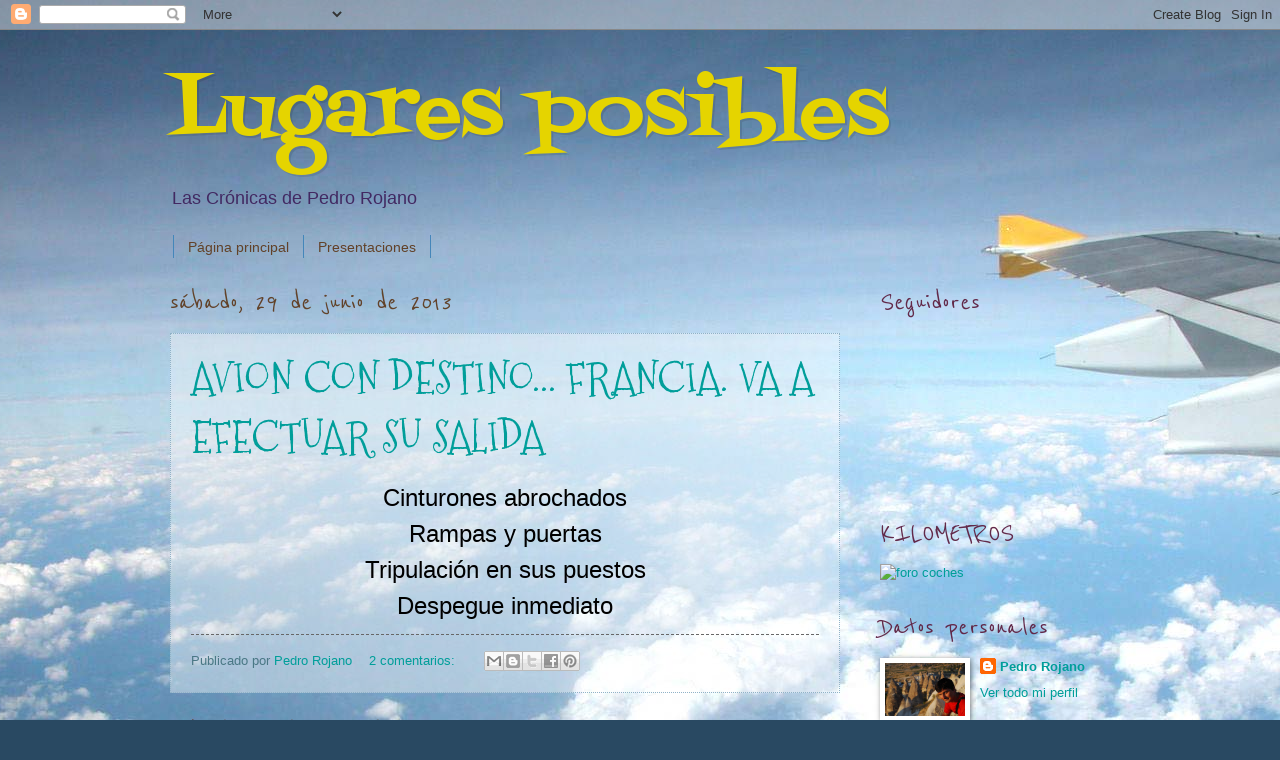

--- FILE ---
content_type: text/html; charset=UTF-8
request_url: https://pedrorojano.blogspot.com/2013/06/
body_size: 16171
content:
<!DOCTYPE html>
<html class='v2' dir='ltr' lang='es'>
<head>
<link href='https://www.blogger.com/static/v1/widgets/4128112664-css_bundle_v2.css' rel='stylesheet' type='text/css'/>
<meta content='width=1100' name='viewport'/>
<meta content='text/html; charset=UTF-8' http-equiv='Content-Type'/>
<meta content='blogger' name='generator'/>
<link href='https://pedrorojano.blogspot.com/favicon.ico' rel='icon' type='image/x-icon'/>
<link href='http://pedrorojano.blogspot.com/2013/06/' rel='canonical'/>
<link rel="alternate" type="application/atom+xml" title="Lugares posibles - Atom" href="https://pedrorojano.blogspot.com/feeds/posts/default" />
<link rel="alternate" type="application/rss+xml" title="Lugares posibles - RSS" href="https://pedrorojano.blogspot.com/feeds/posts/default?alt=rss" />
<link rel="service.post" type="application/atom+xml" title="Lugares posibles - Atom" href="https://www.blogger.com/feeds/5058178660699355247/posts/default" />
<!--Can't find substitution for tag [blog.ieCssRetrofitLinks]-->
<meta content='http://pedrorojano.blogspot.com/2013/06/' property='og:url'/>
<meta content='Lugares posibles' property='og:title'/>
<meta content='Las Crónicas de Pedro Rojano' property='og:description'/>
<title>Lugares posibles: 06/01/2013 - 07/01/2013</title>
<style type='text/css'>@font-face{font-family:'Fontdiner Swanky';font-style:normal;font-weight:400;font-display:swap;src:url(//fonts.gstatic.com/s/fontdinerswanky/v24/ijwOs4XgRNsiaI5-hcVb4hQgMvCD0uYVKwOs1to.woff2)format('woff2');unicode-range:U+0000-00FF,U+0131,U+0152-0153,U+02BB-02BC,U+02C6,U+02DA,U+02DC,U+0304,U+0308,U+0329,U+2000-206F,U+20AC,U+2122,U+2191,U+2193,U+2212,U+2215,U+FEFF,U+FFFD;}@font-face{font-family:'Mountains of Christmas';font-style:normal;font-weight:400;font-display:swap;src:url(//fonts.gstatic.com/s/mountainsofchristmas/v24/3y9w6a4zcCnn5X0FDyrKi2ZRUBIy8uxoUo7eDNGsMdFqNpY.woff2)format('woff2');unicode-range:U+0000-00FF,U+0131,U+0152-0153,U+02BB-02BC,U+02C6,U+02DA,U+02DC,U+0304,U+0308,U+0329,U+2000-206F,U+20AC,U+2122,U+2191,U+2193,U+2212,U+2215,U+FEFF,U+FFFD;}@font-face{font-family:'Reenie Beanie';font-style:normal;font-weight:400;font-display:swap;src:url(//fonts.gstatic.com/s/reeniebeanie/v22/z7NSdR76eDkaJKZJFkkjuvWxXPq1q6Gjb_0.woff2)format('woff2');unicode-range:U+0000-00FF,U+0131,U+0152-0153,U+02BB-02BC,U+02C6,U+02DA,U+02DC,U+0304,U+0308,U+0329,U+2000-206F,U+20AC,U+2122,U+2191,U+2193,U+2212,U+2215,U+FEFF,U+FFFD;}</style>
<style id='page-skin-1' type='text/css'><!--
/*
-----------------------------------------------
Blogger Template Style
Name:     Watermark
Designer: Blogger
URL:      www.blogger.com
----------------------------------------------- */
/* Use this with templates/1ktemplate-*.html */
/* Content
----------------------------------------------- */
body {
font: normal normal 14px 'Trebuchet MS', Trebuchet, sans-serif;
color: #000000;
background: #294962 url(//themes.googleusercontent.com/image?id=0BwVBOzw_-hbMZDgyZmJiZTMtNWUxNC00NjA1LWJhZWMtODc3ZWQwMzZiYjcz) repeat-x fixed top center /* Credit: Sookhee Lee */;
}
html body .content-outer {
min-width: 0;
max-width: 100%;
width: 100%;
}
.content-outer {
font-size: 92%;
}
a:link {
text-decoration:none;
color: #009e9a;
}
a:visited {
text-decoration:none;
color: #17675d;
}
a:hover {
text-decoration:underline;
color: #00e5d4;
}
.body-fauxcolumns .cap-top {
margin-top: 30px;
background: transparent none no-repeat scroll center center;
height: 121px;
}
.content-inner {
padding: 0;
}
/* Header
----------------------------------------------- */
.header-inner .Header .titlewrapper,
.header-inner .Header .descriptionwrapper {
padding-left: 20px;
padding-right: 20px;
}
.Header h1 {
font: normal normal 80px Fontdiner Swanky;
color: #e5d400;
text-shadow: 2px 2px rgba(0, 0, 0, .1);
}
.Header h1 a {
color: #e5d400;
}
.Header .description {
font-size: 140%;
color: #422962;
}
/* Tabs
----------------------------------------------- */
.tabs-inner .section {
margin: 0 20px;
}
.tabs-inner .PageList, .tabs-inner .LinkList, .tabs-inner .Labels {
margin-left: -11px;
margin-right: -11px;
background-color: transparent;
border-top: 0 solid #ffffff;
border-bottom: 0 solid #ffffff;
-moz-box-shadow: 0 0 0 rgba(0, 0, 0, .3);
-webkit-box-shadow: 0 0 0 rgba(0, 0, 0, .3);
-goog-ms-box-shadow: 0 0 0 rgba(0, 0, 0, .3);
box-shadow: 0 0 0 rgba(0, 0, 0, .3);
}
.tabs-inner .PageList .widget-content,
.tabs-inner .LinkList .widget-content,
.tabs-inner .Labels .widget-content {
margin: -3px -11px;
background: transparent none  no-repeat scroll right;
}
.tabs-inner .widget ul {
padding: 2px 25px;
max-height: 34px;
background: transparent none no-repeat scroll left;
}
.tabs-inner .widget li {
border: none;
}
.tabs-inner .widget li a {
display: inline-block;
padding: .25em 1em;
font: normal normal 14px 'Trebuchet MS', Trebuchet, sans-serif;
color: #624229;
border-right: 1px solid #4486ba;
}
.tabs-inner .widget li:first-child a {
border-left: 1px solid #4486ba;
}
.tabs-inner .widget li.selected a, .tabs-inner .widget li a:hover {
color: #e5d400;
}
/* Headings
----------------------------------------------- */
h2 {
font: normal normal 30px Reenie Beanie;
color: #622949;
margin: 0 0 .5em;
}
h2.date-header {
font: normal normal 30px Reenie Beanie;
color: #624229;
}
/* Main
----------------------------------------------- */
.main-inner .column-center-inner,
.main-inner .column-left-inner,
.main-inner .column-right-inner {
padding: 0 5px;
}
.main-outer {
margin-top: 0;
background: transparent none no-repeat scroll top left;
}
.main-inner {
padding-top: 30px;
}
.main-cap-top {
position: relative;
}
.main-cap-top .cap-right {
position: absolute;
height: 0;
width: 100%;
bottom: 0;
background: transparent none repeat-x scroll bottom center;
}
.main-cap-top .cap-left {
position: absolute;
height: 245px;
width: 280px;
right: 0;
bottom: 0;
background: transparent none no-repeat scroll bottom left;
}
/* Posts
----------------------------------------------- */
.post-outer {
padding: 15px 20px;
margin: 0 0 25px;
background: transparent url(https://resources.blogblog.com/blogblog/data/1kt/watermark/post_background_birds.png) repeat scroll top left;
_background-image: none;
border: dotted 1px #90b2c7;
-moz-box-shadow: 0 0 0 rgba(0, 0, 0, .1);
-webkit-box-shadow: 0 0 0 rgba(0, 0, 0, .1);
-goog-ms-box-shadow: 0 0 0 rgba(0, 0, 0, .1);
box-shadow: 0 0 0 rgba(0, 0, 0, .1);
}
h3.post-title {
font: normal normal 42px Mountains of Christmas;
margin: 0;
}
.comments h4 {
font: normal normal 42px Mountains of Christmas;
margin: 1em 0 0;
}
.post-body {
font-size: 105%;
line-height: 1.5;
position: relative;
}
.post-header {
margin: 0 0 1em;
color: #4a7885;
}
.post-footer {
margin: 10px 0 0;
padding: 10px 0 0;
color: #4a7885;
border-top: dashed 1px #676767;
}
#blog-pager {
font-size: 140%
}
#comments .comment-author {
padding-top: 1.5em;
border-top: dashed 1px #676767;
background-position: 0 1.5em;
}
#comments .comment-author:first-child {
padding-top: 0;
border-top: none;
}
.avatar-image-container {
margin: .2em 0 0;
}
/* Comments
----------------------------------------------- */
.comments .comments-content .icon.blog-author {
background-repeat: no-repeat;
background-image: url([data-uri]);
}
.comments .comments-content .loadmore a {
border-top: 1px solid #676767;
border-bottom: 1px solid #676767;
}
.comments .continue {
border-top: 2px solid #676767;
}
/* Widgets
----------------------------------------------- */
.widget ul, .widget #ArchiveList ul.flat {
padding: 0;
list-style: none;
}
.widget ul li, .widget #ArchiveList ul.flat li {
padding: .35em 0;
text-indent: 0;
border-top: dashed 1px #676767;
}
.widget ul li:first-child, .widget #ArchiveList ul.flat li:first-child {
border-top: none;
}
.widget .post-body ul {
list-style: disc;
}
.widget .post-body ul li {
border: none;
}
.widget .zippy {
color: #676767;
}
.post-body img, .post-body .tr-caption-container, .Profile img, .Image img,
.BlogList .item-thumbnail img {
padding: 5px;
background: #fff;
-moz-box-shadow: 1px 1px 5px rgba(0, 0, 0, .5);
-webkit-box-shadow: 1px 1px 5px rgba(0, 0, 0, .5);
-goog-ms-box-shadow: 1px 1px 5px rgba(0, 0, 0, .5);
box-shadow: 1px 1px 5px rgba(0, 0, 0, .5);
}
.post-body img, .post-body .tr-caption-container {
padding: 8px;
}
.post-body .tr-caption-container {
color: #333333;
}
.post-body .tr-caption-container img {
padding: 0;
background: transparent;
border: none;
-moz-box-shadow: 0 0 0 rgba(0, 0, 0, .1);
-webkit-box-shadow: 0 0 0 rgba(0, 0, 0, .1);
-goog-ms-box-shadow: 0 0 0 rgba(0, 0, 0, .1);
box-shadow: 0 0 0 rgba(0, 0, 0, .1);
}
/* Footer
----------------------------------------------- */
.footer-outer {
color:#4755ff;
background: #000000 url(https://resources.blogblog.com/blogblog/data/1kt/watermark/body_background_navigator.png) repeat scroll top left;
}
.footer-outer a {
color: #47fff1;
}
.footer-outer a:visited {
color: #23d6c8;
}
.footer-outer a:hover {
color: #6bfffb;
}
.footer-outer .widget h2 {
color: #624229;
}
/* Mobile
----------------------------------------------- */
body.mobile  {
background-size: 100% auto;
}
.mobile .body-fauxcolumn-outer {
background: transparent none repeat scroll top left;
}
html .mobile .mobile-date-outer {
border-bottom: none;
background: transparent url(https://resources.blogblog.com/blogblog/data/1kt/watermark/post_background_birds.png) repeat scroll top left;
_background-image: none;
margin-bottom: 10px;
}
.mobile .main-inner .date-outer {
padding: 0;
}
.mobile .main-inner .date-header {
margin: 10px;
}
.mobile .main-cap-top {
z-index: -1;
}
.mobile .content-outer {
font-size: 100%;
}
.mobile .post-outer {
padding: 10px;
}
.mobile .main-cap-top .cap-left {
background: transparent none no-repeat scroll bottom left;
}
.mobile .body-fauxcolumns .cap-top {
margin: 0;
}
.mobile-link-button {
background: transparent url(https://resources.blogblog.com/blogblog/data/1kt/watermark/post_background_birds.png) repeat scroll top left;
}
.mobile-link-button a:link, .mobile-link-button a:visited {
color: #009e9a;
}
.mobile-index-date .date-header {
color: #624229;
}
.mobile-index-contents {
color: #000000;
}
.mobile .tabs-inner .section {
margin: 0;
}
.mobile .tabs-inner .PageList {
margin-left: 0;
margin-right: 0;
}
.mobile .tabs-inner .PageList .widget-content {
margin: 0;
color: #e5d400;
background: transparent url(https://resources.blogblog.com/blogblog/data/1kt/watermark/post_background_birds.png) repeat scroll top left;
}
.mobile .tabs-inner .PageList .widget-content .pagelist-arrow {
border-left: 1px solid #4486ba;
}

--></style>
<style id='template-skin-1' type='text/css'><!--
body {
min-width: 980px;
}
.content-outer, .content-fauxcolumn-outer, .region-inner {
min-width: 980px;
max-width: 980px;
_width: 980px;
}
.main-inner .columns {
padding-left: 0;
padding-right: 270px;
}
.main-inner .fauxcolumn-center-outer {
left: 0;
right: 270px;
/* IE6 does not respect left and right together */
_width: expression(this.parentNode.offsetWidth -
parseInt("0") -
parseInt("270px") + 'px');
}
.main-inner .fauxcolumn-left-outer {
width: 0;
}
.main-inner .fauxcolumn-right-outer {
width: 270px;
}
.main-inner .column-left-outer {
width: 0;
right: 100%;
margin-left: -0;
}
.main-inner .column-right-outer {
width: 270px;
margin-right: -270px;
}
#layout {
min-width: 0;
}
#layout .content-outer {
min-width: 0;
width: 800px;
}
#layout .region-inner {
min-width: 0;
width: auto;
}
body#layout div.add_widget {
padding: 8px;
}
body#layout div.add_widget a {
margin-left: 32px;
}
--></style>
<style>
    body {background-image:url(\/\/themes.googleusercontent.com\/image?id=0BwVBOzw_-hbMZDgyZmJiZTMtNWUxNC00NjA1LWJhZWMtODc3ZWQwMzZiYjcz);}
    
@media (max-width: 200px) { body {background-image:url(\/\/themes.googleusercontent.com\/image?id=0BwVBOzw_-hbMZDgyZmJiZTMtNWUxNC00NjA1LWJhZWMtODc3ZWQwMzZiYjcz&options=w200);}}
@media (max-width: 400px) and (min-width: 201px) { body {background-image:url(\/\/themes.googleusercontent.com\/image?id=0BwVBOzw_-hbMZDgyZmJiZTMtNWUxNC00NjA1LWJhZWMtODc3ZWQwMzZiYjcz&options=w400);}}
@media (max-width: 800px) and (min-width: 401px) { body {background-image:url(\/\/themes.googleusercontent.com\/image?id=0BwVBOzw_-hbMZDgyZmJiZTMtNWUxNC00NjA1LWJhZWMtODc3ZWQwMzZiYjcz&options=w800);}}
@media (max-width: 1200px) and (min-width: 801px) { body {background-image:url(\/\/themes.googleusercontent.com\/image?id=0BwVBOzw_-hbMZDgyZmJiZTMtNWUxNC00NjA1LWJhZWMtODc3ZWQwMzZiYjcz&options=w1200);}}
/* Last tag covers anything over one higher than the previous max-size cap. */
@media (min-width: 1201px) { body {background-image:url(\/\/themes.googleusercontent.com\/image?id=0BwVBOzw_-hbMZDgyZmJiZTMtNWUxNC00NjA1LWJhZWMtODc3ZWQwMzZiYjcz&options=w1600);}}
  </style>
<link href='https://www.blogger.com/dyn-css/authorization.css?targetBlogID=5058178660699355247&amp;zx=371d34e9-00ba-4bbe-b7a1-c3c9cb0f9bdd' media='none' onload='if(media!=&#39;all&#39;)media=&#39;all&#39;' rel='stylesheet'/><noscript><link href='https://www.blogger.com/dyn-css/authorization.css?targetBlogID=5058178660699355247&amp;zx=371d34e9-00ba-4bbe-b7a1-c3c9cb0f9bdd' rel='stylesheet'/></noscript>
<meta name='google-adsense-platform-account' content='ca-host-pub-1556223355139109'/>
<meta name='google-adsense-platform-domain' content='blogspot.com'/>

</head>
<body class='loading variant-birds'>
<div class='navbar section' id='navbar' name='Barra de navegación'><div class='widget Navbar' data-version='1' id='Navbar1'><script type="text/javascript">
    function setAttributeOnload(object, attribute, val) {
      if(window.addEventListener) {
        window.addEventListener('load',
          function(){ object[attribute] = val; }, false);
      } else {
        window.attachEvent('onload', function(){ object[attribute] = val; });
      }
    }
  </script>
<div id="navbar-iframe-container"></div>
<script type="text/javascript" src="https://apis.google.com/js/platform.js"></script>
<script type="text/javascript">
      gapi.load("gapi.iframes:gapi.iframes.style.bubble", function() {
        if (gapi.iframes && gapi.iframes.getContext) {
          gapi.iframes.getContext().openChild({
              url: 'https://www.blogger.com/navbar/5058178660699355247?origin\x3dhttps://pedrorojano.blogspot.com',
              where: document.getElementById("navbar-iframe-container"),
              id: "navbar-iframe"
          });
        }
      });
    </script><script type="text/javascript">
(function() {
var script = document.createElement('script');
script.type = 'text/javascript';
script.src = '//pagead2.googlesyndication.com/pagead/js/google_top_exp.js';
var head = document.getElementsByTagName('head')[0];
if (head) {
head.appendChild(script);
}})();
</script>
</div></div>
<div class='body-fauxcolumns'>
<div class='fauxcolumn-outer body-fauxcolumn-outer'>
<div class='cap-top'>
<div class='cap-left'></div>
<div class='cap-right'></div>
</div>
<div class='fauxborder-left'>
<div class='fauxborder-right'></div>
<div class='fauxcolumn-inner'>
</div>
</div>
<div class='cap-bottom'>
<div class='cap-left'></div>
<div class='cap-right'></div>
</div>
</div>
</div>
<div class='content'>
<div class='content-fauxcolumns'>
<div class='fauxcolumn-outer content-fauxcolumn-outer'>
<div class='cap-top'>
<div class='cap-left'></div>
<div class='cap-right'></div>
</div>
<div class='fauxborder-left'>
<div class='fauxborder-right'></div>
<div class='fauxcolumn-inner'>
</div>
</div>
<div class='cap-bottom'>
<div class='cap-left'></div>
<div class='cap-right'></div>
</div>
</div>
</div>
<div class='content-outer'>
<div class='content-cap-top cap-top'>
<div class='cap-left'></div>
<div class='cap-right'></div>
</div>
<div class='fauxborder-left content-fauxborder-left'>
<div class='fauxborder-right content-fauxborder-right'></div>
<div class='content-inner'>
<header>
<div class='header-outer'>
<div class='header-cap-top cap-top'>
<div class='cap-left'></div>
<div class='cap-right'></div>
</div>
<div class='fauxborder-left header-fauxborder-left'>
<div class='fauxborder-right header-fauxborder-right'></div>
<div class='region-inner header-inner'>
<div class='header section' id='header' name='Cabecera'><div class='widget Header' data-version='1' id='Header1'>
<div id='header-inner'>
<div class='titlewrapper'>
<h1 class='title'>
<a href='https://pedrorojano.blogspot.com/'>
Lugares posibles
</a>
</h1>
</div>
<div class='descriptionwrapper'>
<p class='description'><span>Las Crónicas de Pedro Rojano</span></p>
</div>
</div>
</div></div>
</div>
</div>
<div class='header-cap-bottom cap-bottom'>
<div class='cap-left'></div>
<div class='cap-right'></div>
</div>
</div>
</header>
<div class='tabs-outer'>
<div class='tabs-cap-top cap-top'>
<div class='cap-left'></div>
<div class='cap-right'></div>
</div>
<div class='fauxborder-left tabs-fauxborder-left'>
<div class='fauxborder-right tabs-fauxborder-right'></div>
<div class='region-inner tabs-inner'>
<div class='tabs section' id='crosscol' name='Multicolumnas'><div class='widget PageList' data-version='1' id='PageList1'>
<h2>Páginas</h2>
<div class='widget-content'>
<ul>
<li>
<a href='https://pedrorojano.blogspot.com/'>Página principal</a>
</li>
<li>
<a href='https://pedrorojano.blogspot.com/p/presentaciones.html'>Presentaciones</a>
</li>
</ul>
<div class='clear'></div>
</div>
</div></div>
<div class='tabs no-items section' id='crosscol-overflow' name='Cross-Column 2'></div>
</div>
</div>
<div class='tabs-cap-bottom cap-bottom'>
<div class='cap-left'></div>
<div class='cap-right'></div>
</div>
</div>
<div class='main-outer'>
<div class='main-cap-top cap-top'>
<div class='cap-left'></div>
<div class='cap-right'></div>
</div>
<div class='fauxborder-left main-fauxborder-left'>
<div class='fauxborder-right main-fauxborder-right'></div>
<div class='region-inner main-inner'>
<div class='columns fauxcolumns'>
<div class='fauxcolumn-outer fauxcolumn-center-outer'>
<div class='cap-top'>
<div class='cap-left'></div>
<div class='cap-right'></div>
</div>
<div class='fauxborder-left'>
<div class='fauxborder-right'></div>
<div class='fauxcolumn-inner'>
</div>
</div>
<div class='cap-bottom'>
<div class='cap-left'></div>
<div class='cap-right'></div>
</div>
</div>
<div class='fauxcolumn-outer fauxcolumn-left-outer'>
<div class='cap-top'>
<div class='cap-left'></div>
<div class='cap-right'></div>
</div>
<div class='fauxborder-left'>
<div class='fauxborder-right'></div>
<div class='fauxcolumn-inner'>
</div>
</div>
<div class='cap-bottom'>
<div class='cap-left'></div>
<div class='cap-right'></div>
</div>
</div>
<div class='fauxcolumn-outer fauxcolumn-right-outer'>
<div class='cap-top'>
<div class='cap-left'></div>
<div class='cap-right'></div>
</div>
<div class='fauxborder-left'>
<div class='fauxborder-right'></div>
<div class='fauxcolumn-inner'>
</div>
</div>
<div class='cap-bottom'>
<div class='cap-left'></div>
<div class='cap-right'></div>
</div>
</div>
<!-- corrects IE6 width calculation -->
<div class='columns-inner'>
<div class='column-center-outer'>
<div class='column-center-inner'>
<div class='main section' id='main' name='Principal'><div class='widget Blog' data-version='1' id='Blog1'>
<div class='blog-posts hfeed'>

          <div class="date-outer">
        
<h2 class='date-header'><span>sábado, 29 de junio de 2013</span></h2>

          <div class="date-posts">
        
<div class='post-outer'>
<div class='post hentry uncustomized-post-template' itemprop='blogPost' itemscope='itemscope' itemtype='http://schema.org/BlogPosting'>
<meta content='5058178660699355247' itemprop='blogId'/>
<meta content='5771035459950866833' itemprop='postId'/>
<a name='5771035459950866833'></a>
<h3 class='post-title entry-title' itemprop='name'>
<a href='https://pedrorojano.blogspot.com/2013/06/avion-con-destino-francia-va-efectuar.html'>AVION CON DESTINO... FRANCIA. VA A EFECTUAR SU SALIDA</a>
</h3>
<div class='post-header'>
<div class='post-header-line-1'></div>
</div>
<div class='post-body entry-content' id='post-body-5771035459950866833' itemprop='description articleBody'>
<div dir="ltr" style="text-align: left;" trbidi="on">
<div style="text-align: center;">
<span class="Apple-style-span" style="font-family: 'Trebuchet MS', sans-serif; font-size: x-large;">Cinturones abrochados</span></div>
<div style="text-align: center;">
<span class="Apple-style-span" style="font-family: 'Trebuchet MS', sans-serif; font-size: x-large;">Rampas y puertas</span></div>
<div style="text-align: center;">
<span class="Apple-style-span" style="font-family: 'Trebuchet MS', sans-serif; font-size: x-large;">Tripulación en sus puestos</span></div>
<div style="text-align: center;">
<span class="Apple-style-span" style="font-family: 'Trebuchet MS', sans-serif; font-size: x-large;">Despegue inmediato</span></div>
</div>
<div style='clear: both;'></div>
</div>
<div class='post-footer'>
<div class='post-footer-line post-footer-line-1'>
<span class='post-author vcard'>
Publicado por
<span class='fn' itemprop='author' itemscope='itemscope' itemtype='http://schema.org/Person'>
<meta content='https://www.blogger.com/profile/04896395315013655375' itemprop='url'/>
<a class='g-profile' href='https://www.blogger.com/profile/04896395315013655375' rel='author' title='author profile'>
<span itemprop='name'>Pedro Rojano</span>
</a>
</span>
</span>
<span class='post-timestamp'>
</span>
<span class='post-comment-link'>
<a class='comment-link' href='https://pedrorojano.blogspot.com/2013/06/avion-con-destino-francia-va-efectuar.html#comment-form' onclick=''>
2 comentarios:
  </a>
</span>
<span class='post-icons'>
<span class='item-control blog-admin pid-2031518693'>
<a href='https://www.blogger.com/post-edit.g?blogID=5058178660699355247&postID=5771035459950866833&from=pencil' title='Editar entrada'>
<img alt='' class='icon-action' height='18' src='https://resources.blogblog.com/img/icon18_edit_allbkg.gif' width='18'/>
</a>
</span>
</span>
<div class='post-share-buttons goog-inline-block'>
<a class='goog-inline-block share-button sb-email' href='https://www.blogger.com/share-post.g?blogID=5058178660699355247&postID=5771035459950866833&target=email' target='_blank' title='Enviar por correo electrónico'><span class='share-button-link-text'>Enviar por correo electrónico</span></a><a class='goog-inline-block share-button sb-blog' href='https://www.blogger.com/share-post.g?blogID=5058178660699355247&postID=5771035459950866833&target=blog' onclick='window.open(this.href, "_blank", "height=270,width=475"); return false;' target='_blank' title='Escribe un blog'><span class='share-button-link-text'>Escribe un blog</span></a><a class='goog-inline-block share-button sb-twitter' href='https://www.blogger.com/share-post.g?blogID=5058178660699355247&postID=5771035459950866833&target=twitter' target='_blank' title='Compartir en X'><span class='share-button-link-text'>Compartir en X</span></a><a class='goog-inline-block share-button sb-facebook' href='https://www.blogger.com/share-post.g?blogID=5058178660699355247&postID=5771035459950866833&target=facebook' onclick='window.open(this.href, "_blank", "height=430,width=640"); return false;' target='_blank' title='Compartir con Facebook'><span class='share-button-link-text'>Compartir con Facebook</span></a><a class='goog-inline-block share-button sb-pinterest' href='https://www.blogger.com/share-post.g?blogID=5058178660699355247&postID=5771035459950866833&target=pinterest' target='_blank' title='Compartir en Pinterest'><span class='share-button-link-text'>Compartir en Pinterest</span></a>
</div>
</div>
<div class='post-footer-line post-footer-line-2'>
<span class='post-labels'>
</span>
</div>
<div class='post-footer-line post-footer-line-3'>
<span class='post-location'>
</span>
</div>
</div>
</div>
</div>

          </div></div>
        

          <div class="date-outer">
        
<h2 class='date-header'><span>sábado, 15 de junio de 2013</span></h2>

          <div class="date-posts">
        
<div class='post-outer'>
<div class='post hentry uncustomized-post-template' itemprop='blogPost' itemscope='itemscope' itemtype='http://schema.org/BlogPosting'>
<meta content='https://blogger.googleusercontent.com/img/b/R29vZ2xl/AVvXsEg2G9d2_2ZSoeJdcy7Q_N8Sc0iOk7OdKGAOzX_MuOf4NqLbwXqeO5DpU56cLCDThKaH9qqwSGZ9y6B2voW70oCdptEW0hF9XiuW4BCfSGkDG_wff5lKl1BIlzaINzTQ3sWxbTMigGMa6dM/s320/DSC_0091.JPG' itemprop='image_url'/>
<meta content='5058178660699355247' itemprop='blogId'/>
<meta content='4964357199060565932' itemprop='postId'/>
<a name='4964357199060565932'></a>
<h3 class='post-title entry-title' itemprop='name'>
<a href='https://pedrorojano.blogspot.com/2013/06/mexico-vii-un-intermedio-en-la-historia.html'>MEXICO VII: UN INTERMEDIO EN LA HISTORIA</a>
</h3>
<div class='post-header'>
<div class='post-header-line-1'></div>
</div>
<div class='post-body entry-content' id='post-body-4964357199060565932' itemprop='description articleBody'>
<div dir="ltr" style="text-align: left;" trbidi="on">
<br />
<div style="text-align: justify;">
<a href="https://blogger.googleusercontent.com/img/b/R29vZ2xl/AVvXsEg2G9d2_2ZSoeJdcy7Q_N8Sc0iOk7OdKGAOzX_MuOf4NqLbwXqeO5DpU56cLCDThKaH9qqwSGZ9y6B2voW70oCdptEW0hF9XiuW4BCfSGkDG_wff5lKl1BIlzaINzTQ3sWxbTMigGMa6dM/s1600/DSC_0091.JPG" imageanchor="1" style="clear: left; float: left; margin-bottom: 1em; margin-right: 1em;"><img border="0" height="214" src="https://blogger.googleusercontent.com/img/b/R29vZ2xl/AVvXsEg2G9d2_2ZSoeJdcy7Q_N8Sc0iOk7OdKGAOzX_MuOf4NqLbwXqeO5DpU56cLCDThKaH9qqwSGZ9y6B2voW70oCdptEW0hF9XiuW4BCfSGkDG_wff5lKl1BIlzaINzTQ3sWxbTMigGMa6dM/s320/DSC_0091.JPG" width="320" /></a><span style="font-family: &quot;Trebuchet MS&quot;, sans-serif;">Todo lo bueno se acaba, pienso mientras embarco en el avión que nos llevará de regreso a Málaga. Los viajes son como ese regalo primorosamente empaquetado cuyo interior es difícil de adivinar. Al principio me siento emocionado, porque sé que sea lo que sea me va a gustar, aunque no sabría decir cuánto. Con el paso de los días, voy desempaquetando ese regalo y descubro las cosas que trae consigo. Pero el viaje va más allá de cualquier regalo, porque cuando ya lo he desempaquetado del todo y lo coloco en alguna repisa de mi memoria, comienza a transformarse despacio, y a medida que pasan los días, se convierte en algo muy especial, más que un regalo es un tatuaje virtual, que por mucho que se empeñen los años, jamás olvidaré pues ya es un capítulo más de mi modesta historia. </span></div>
<div style="text-align: justify;">
<span style="font-family: &quot;Trebuchet MS&quot;, sans-serif;"><br /></span></div>
<div style="text-align: justify;">
<span style="font-family: &quot;Trebuchet MS&quot;, sans-serif;">México ha entrado a formar parte de esa lista de regalos que he colgado en mi vida. Un país más parecido al nuestro de lo que creemos, con un nivel de vida muy similar, y una cultura que ha bebido de idénticas fuentes que nosotros. Un país que, en contra de lo que me habían contado, se siente muy orgulloso de su pasado tanto el prehispánico como el colonial. Porque son conscientes de que ellos mismos son fruto de la unión de los primeros indígenas con los acompañantes de Hernán Cortés. La historia de este país está salpicada de sangre, tanto la derramada entre las tribus prehispánicas por la supremacía del territorio, como la que vertieron los conquistadores para obtener fortuna y tierras. También la sangre de los criollos que se revelaron contra la corona española para obtener su independencia como país, y no podemos olvidar aquella otra que sembró la revolución agraria de Pancho Villa y Emiliano Zapata en los comienzos del siglo XX para liberar a los campesinos de un gobierno opresor. La evolución de esta tierra sigue su curso, y hoy en día aún se vierte mucha sangre de inocentes por parte de una delincuencia organizada vinculada al narcotráfico a los que el gobierno persigue incansablemente. </span></div>
<div style="text-align: justify;">
<span style="font-family: &quot;Trebuchet MS&quot;, sans-serif;"><br /></span></div>
<div style="text-align: justify;">
<span style="font-family: &quot;Trebuchet MS&quot;, sans-serif;">La noche antes de partir, una impresionante manifestación que abogaba por el fin de la inseguridad ciudadana, inundó de color blanco el enorme zócalo del distrito federal, bajo la bandera tricolor. Se convirtió la plaza en un valle nevado con multitud de velas que portaban los manifestantes, y al final de la noche, cuando la soledad se adueñó de la plaza, las velas dispuestas en el suelo formaban las tres letras de la palabra PAZ. &#161;Ojalá sea así! </span></div>
<div style="text-align: justify;">
<div class="separator" style="clear: both; text-align: center;">
<a href="https://blogger.googleusercontent.com/img/b/R29vZ2xl/AVvXsEgaEmgpN-MlEaD4V-TJ6t4_jUwXyfvVRix2EFohHyFhpDrZDfhBjyfBDaBMSPQ-hofRcblhnt61dEcZIDTbyL00C_pMAMK72j3CGOGy4lkcf_5UDV7qYVPkL6cGrrvYPJ7WkGIG3nIcAvM/s1600/DSC_0399.JPG" imageanchor="1" style="margin-left: 1em; margin-right: 1em;"><img border="0" height="267" src="https://blogger.googleusercontent.com/img/b/R29vZ2xl/AVvXsEgaEmgpN-MlEaD4V-TJ6t4_jUwXyfvVRix2EFohHyFhpDrZDfhBjyfBDaBMSPQ-hofRcblhnt61dEcZIDTbyL00C_pMAMK72j3CGOGy4lkcf_5UDV7qYVPkL6cGrrvYPJ7WkGIG3nIcAvM/s400/DSC_0399.JPG" width="400" /></a></div>
<span style="font-family: &quot;Trebuchet MS&quot;, sans-serif;"><br /></span></div>
<div style="text-align: justify;">
<span style="font-family: &quot;Trebuchet MS&quot;, sans-serif;">De cualquier modo, y aún existiendo incidentes graves en la ciudad, no hemos tenido problema alguno de inseguridad. Los mexicanos que hemos encontrado a nuestro paso han sido personas muy cordiales y agradables, educadas, hospitalarias y deseosas de indicarnos el camino exacto para llegar a cualquier sitio. Lo mejor del viaje ha sido sin duda la actitud de este pueblo tan hermano del nuestro y os conmino a que viajéis sin recelo a esta tierra verde, blanca y roja.</span></div>
<span style="font-family: &quot;Trebuchet MS&quot;, sans-serif;"><br /></span>
<br />
<div class="separator" style="clear: both; text-align: center;">
<a href="https://blogger.googleusercontent.com/img/b/R29vZ2xl/AVvXsEj6i7Yd-rlyJJssJ_dkAONeW5vTtgEcSHedhvN_Lz0KDHsow380g6aEgfYDSr9pczITuE8mTJoRyvkAoc6xJkI6Q2Wd9ODCkxl3_WVNdeSycv_50zkKC9BusUM7T97Il7IZwcVvHEGHYqo/s1600/DSC_0333.JPG" imageanchor="1" style="margin-left: 1em; margin-right: 1em;"><img border="0" height="267" src="https://blogger.googleusercontent.com/img/b/R29vZ2xl/AVvXsEj6i7Yd-rlyJJssJ_dkAONeW5vTtgEcSHedhvN_Lz0KDHsow380g6aEgfYDSr9pczITuE8mTJoRyvkAoc6xJkI6Q2Wd9ODCkxl3_WVNdeSycv_50zkKC9BusUM7T97Il7IZwcVvHEGHYqo/s400/DSC_0333.JPG" width="400" /></a></div>
<span style="font-family: &quot;Trebuchet MS&quot;, sans-serif;"><br /></span></div>
<div style='clear: both;'></div>
</div>
<div class='post-footer'>
<div class='post-footer-line post-footer-line-1'>
<span class='post-author vcard'>
Publicado por
<span class='fn' itemprop='author' itemscope='itemscope' itemtype='http://schema.org/Person'>
<meta content='https://www.blogger.com/profile/04896395315013655375' itemprop='url'/>
<a class='g-profile' href='https://www.blogger.com/profile/04896395315013655375' rel='author' title='author profile'>
<span itemprop='name'>Pedro Rojano</span>
</a>
</span>
</span>
<span class='post-timestamp'>
</span>
<span class='post-comment-link'>
<a class='comment-link' href='https://pedrorojano.blogspot.com/2013/06/mexico-vii-un-intermedio-en-la-historia.html#comment-form' onclick=''>
7 comentarios:
  </a>
</span>
<span class='post-icons'>
<span class='item-control blog-admin pid-2031518693'>
<a href='https://www.blogger.com/post-edit.g?blogID=5058178660699355247&postID=4964357199060565932&from=pencil' title='Editar entrada'>
<img alt='' class='icon-action' height='18' src='https://resources.blogblog.com/img/icon18_edit_allbkg.gif' width='18'/>
</a>
</span>
</span>
<div class='post-share-buttons goog-inline-block'>
<a class='goog-inline-block share-button sb-email' href='https://www.blogger.com/share-post.g?blogID=5058178660699355247&postID=4964357199060565932&target=email' target='_blank' title='Enviar por correo electrónico'><span class='share-button-link-text'>Enviar por correo electrónico</span></a><a class='goog-inline-block share-button sb-blog' href='https://www.blogger.com/share-post.g?blogID=5058178660699355247&postID=4964357199060565932&target=blog' onclick='window.open(this.href, "_blank", "height=270,width=475"); return false;' target='_blank' title='Escribe un blog'><span class='share-button-link-text'>Escribe un blog</span></a><a class='goog-inline-block share-button sb-twitter' href='https://www.blogger.com/share-post.g?blogID=5058178660699355247&postID=4964357199060565932&target=twitter' target='_blank' title='Compartir en X'><span class='share-button-link-text'>Compartir en X</span></a><a class='goog-inline-block share-button sb-facebook' href='https://www.blogger.com/share-post.g?blogID=5058178660699355247&postID=4964357199060565932&target=facebook' onclick='window.open(this.href, "_blank", "height=430,width=640"); return false;' target='_blank' title='Compartir con Facebook'><span class='share-button-link-text'>Compartir con Facebook</span></a><a class='goog-inline-block share-button sb-pinterest' href='https://www.blogger.com/share-post.g?blogID=5058178660699355247&postID=4964357199060565932&target=pinterest' target='_blank' title='Compartir en Pinterest'><span class='share-button-link-text'>Compartir en Pinterest</span></a>
</div>
</div>
<div class='post-footer-line post-footer-line-2'>
<span class='post-labels'>
</span>
</div>
<div class='post-footer-line post-footer-line-3'>
<span class='post-location'>
</span>
</div>
</div>
</div>
</div>

        </div></div>
      
</div>
<div class='blog-pager' id='blog-pager'>
<span id='blog-pager-newer-link'>
<a class='blog-pager-newer-link' href='https://pedrorojano.blogspot.com/search?updated-max=2014-09-21T11:07:00-07:00&amp;max-results=7&amp;reverse-paginate=true' id='Blog1_blog-pager-newer-link' title='Entradas más recientes'>Entradas más recientes</a>
</span>
<span id='blog-pager-older-link'>
<a class='blog-pager-older-link' href='https://pedrorojano.blogspot.com/search?updated-max=2013-06-15T02:44:00-07:00&amp;max-results=7' id='Blog1_blog-pager-older-link' title='Entradas antiguas'>Entradas antiguas</a>
</span>
<a class='home-link' href='https://pedrorojano.blogspot.com/'>Inicio</a>
</div>
<div class='clear'></div>
<div class='blog-feeds'>
<div class='feed-links'>
Suscribirse a:
<a class='feed-link' href='https://pedrorojano.blogspot.com/feeds/posts/default' target='_blank' type='application/atom+xml'>Comentarios (Atom)</a>
</div>
</div>
</div><div class='widget Image' data-version='1' id='Image1'>
<div class='widget-content'>
<img alt='' height='254' id='Image1_img' src='https://blogger.googleusercontent.com/img/b/R29vZ2xl/AVvXsEhRbKVcCsjIL-J4pYcL1Jdl3dSVpwPC_hhXps9t3pyx4VEseqYoGWASaH61vq6nwFPXGhENkFbF8RpkcryxW_aU9N2aIvCFRGe79mf9LRoiXBCm46uWpgCGzSmLN97nD5z21MtLRMB0Wy4/s254/DSC_0335.JPG' width='170'/>
<br/>
</div>
<div class='clear'></div>
</div></div>
</div>
</div>
<div class='column-left-outer'>
<div class='column-left-inner'>
<aside>
</aside>
</div>
</div>
<div class='column-right-outer'>
<div class='column-right-inner'>
<aside>
<div class='sidebar section' id='sidebar-right-1'><div class='widget Followers' data-version='1' id='Followers1'>
<h2 class='title'>Seguidores</h2>
<div class='widget-content'>
<div id='Followers1-wrapper'>
<div style='margin-right:2px;'>
<div><script type="text/javascript" src="https://apis.google.com/js/platform.js"></script>
<div id="followers-iframe-container"></div>
<script type="text/javascript">
    window.followersIframe = null;
    function followersIframeOpen(url) {
      gapi.load("gapi.iframes", function() {
        if (gapi.iframes && gapi.iframes.getContext) {
          window.followersIframe = gapi.iframes.getContext().openChild({
            url: url,
            where: document.getElementById("followers-iframe-container"),
            messageHandlersFilter: gapi.iframes.CROSS_ORIGIN_IFRAMES_FILTER,
            messageHandlers: {
              '_ready': function(obj) {
                window.followersIframe.getIframeEl().height = obj.height;
              },
              'reset': function() {
                window.followersIframe.close();
                followersIframeOpen("https://www.blogger.com/followers/frame/5058178660699355247?colors\x3dCgt0cmFuc3BhcmVudBILdHJhbnNwYXJlbnQaByMwMDAwMDAiByMwMDllOWEqC3RyYW5zcGFyZW50MgcjNjIyOTQ5OgcjMDAwMDAwQgcjMDA5ZTlhSgcjNjc2NzY3UgcjMDA5ZTlhWgt0cmFuc3BhcmVudA%3D%3D\x26pageSize\x3d21\x26hl\x3des\x26origin\x3dhttps://pedrorojano.blogspot.com");
              },
              'open': function(url) {
                window.followersIframe.close();
                followersIframeOpen(url);
              }
            }
          });
        }
      });
    }
    followersIframeOpen("https://www.blogger.com/followers/frame/5058178660699355247?colors\x3dCgt0cmFuc3BhcmVudBILdHJhbnNwYXJlbnQaByMwMDAwMDAiByMwMDllOWEqC3RyYW5zcGFyZW50MgcjNjIyOTQ5OgcjMDAwMDAwQgcjMDA5ZTlhSgcjNjc2NzY3UgcjMDA5ZTlhWgt0cmFuc3BhcmVudA%3D%3D\x26pageSize\x3d21\x26hl\x3des\x26origin\x3dhttps://pedrorojano.blogspot.com");
  </script></div>
</div>
</div>
<div class='clear'></div>
</div>
</div><div class='widget HTML' data-version='1' id='HTML1'>
<h2 class='title'>KILOMETROS</h2>
<div class='widget-content'>
<!-- inicio codigo contador --><a href="http://forocoches.info"><img style="border: 0px solid ; display: inline;" alt="foro coches" src="https://lh3.googleusercontent.com/blogger_img_proxy/AEn0k_uSZuNW89YNaFJ4hZAD40asRDFIFBHFJg-6fGenzYFuRWtbKgAnWtVQxvNV3rffGWgD7KkN8O5yb-j5dG1VNYLqDbzyMb-O-U4viLu2Cwu_r0RBCJbTxHhiAq9EpwvH6g=s0-d"></a><br /><a href="http://forocoches.info"></a><!-- fin codigo contador -->
</div>
<div class='clear'></div>
</div><div class='widget Profile' data-version='1' id='Profile1'>
<h2>Datos personales</h2>
<div class='widget-content'>
<a href='https://www.blogger.com/profile/04896395315013655375'><img alt='Mi foto' class='profile-img' height='53' src='//blogger.googleusercontent.com/img/b/R29vZ2xl/AVvXsEiuVhbklRysVVZxF__TDpT7YAHW6yhGcRqLFCqIIzL9H5gB4WTbt9Vw9z0yiRr4RfD5g3dpyIPeB0xO3I2Kvyoz648QlZnqimKtmaklVSyVFxVpFdPkOWncC_fSEiSZdw/s220/DSC_0224.JPG' width='80'/></a>
<dl class='profile-datablock'>
<dt class='profile-data'>
<a class='profile-name-link g-profile' href='https://www.blogger.com/profile/04896395315013655375' rel='author' style='background-image: url(//www.blogger.com/img/logo-16.png);'>
Pedro Rojano
</a>
</dt>
</dl>
<a class='profile-link' href='https://www.blogger.com/profile/04896395315013655375' rel='author'>Ver todo mi perfil</a>
<div class='clear'></div>
</div>
</div><div class='widget Image' data-version='1' id='Image2'>
<h2>Miembro de Punto y Seguido</h2>
<div class='widget-content'>
<a href='http://puntoyseguidoescritores.blogspot.com'>
<img alt='Miembro de Punto y Seguido' height='54' id='Image2_img' src='https://blogger.googleusercontent.com/img/b/R29vZ2xl/AVvXsEi4xWedKlO6RTZjFt1GdxZXnIaTHJZ4_ErKqsVZRU1cJWfdY7qhdJ76shRrYsABxhc0UUxTDym1romBYWKtCBqb-0rcHRNZXi4Qm55o7v3e47K9IUbfb3R_zoUChGPRxb5W3w92Xt5SHpE/s300/pys.jpg' width='240'/>
</a>
<br/>
<span class='caption'>Pincha sobre el logo para acceder al blog de punto y seguido</span>
</div>
<div class='clear'></div>
</div></div>
<table border='0' cellpadding='0' cellspacing='0' class='section-columns columns-2'>
<tbody>
<tr>
<td class='first columns-cell'>
<div class='sidebar no-items section' id='sidebar-right-2-1'></div>
</td>
<td class='columns-cell'>
<div class='sidebar no-items section' id='sidebar-right-2-2'></div>
</td>
</tr>
</tbody>
</table>
<div class='sidebar section' id='sidebar-right-3'><div class='widget Label' data-version='1' id='Label1'>
<h2>AVION CON DESTINO...</h2>
<div class='widget-content list-label-widget-content'>
<ul>
<li>
<a dir='ltr' href='https://pedrorojano.blogspot.com/search/label/CHINA'>CHINA</a>
</li>
<li>
<a dir='ltr' href='https://pedrorojano.blogspot.com/search/label/CUBA'>CUBA</a>
</li>
<li>
<a dir='ltr' href='https://pedrorojano.blogspot.com/search/label/EL%20CIELO'>EL CIELO</a>
</li>
<li>
<a dir='ltr' href='https://pedrorojano.blogspot.com/search/label/ESLOVENIA-CROACIA'>ESLOVENIA-CROACIA</a>
</li>
<li>
<a dir='ltr' href='https://pedrorojano.blogspot.com/search/label/FRANCIA'>FRANCIA</a>
</li>
<li>
<a dir='ltr' href='https://pedrorojano.blogspot.com/search/label/INDIA'>INDIA</a>
</li>
<li>
<a dir='ltr' href='https://pedrorojano.blogspot.com/search/label/MEXICO'>MEXICO</a>
</li>
<li>
<a dir='ltr' href='https://pedrorojano.blogspot.com/search/label/NEPAL'>NEPAL</a>
</li>
<li>
<a dir='ltr' href='https://pedrorojano.blogspot.com/search/label/TURQUIA'>TURQUIA</a>
</li>
</ul>
<div class='clear'></div>
</div>
</div><div class='widget BlogArchive' data-version='1' id='BlogArchive1'>
<h2>Archivo del blog</h2>
<div class='widget-content'>
<div id='ArchiveList'>
<div id='BlogArchive1_ArchiveList'>
<ul class='hierarchy'>
<li class='archivedate collapsed'>
<a class='toggle' href='javascript:void(0)'>
<span class='zippy'>

        &#9658;&#160;
      
</span>
</a>
<a class='post-count-link' href='https://pedrorojano.blogspot.com/2014/'>
2014
</a>
<span class='post-count' dir='ltr'>(9)</span>
<ul class='hierarchy'>
<li class='archivedate collapsed'>
<a class='toggle' href='javascript:void(0)'>
<span class='zippy'>

        &#9658;&#160;
      
</span>
</a>
<a class='post-count-link' href='https://pedrorojano.blogspot.com/2014/11/'>
noviembre
</a>
<span class='post-count' dir='ltr'>(1)</span>
<ul class='hierarchy'>
<li class='archivedate collapsed'>
<a class='toggle' href='javascript:void(0)'>
<span class='zippy'>

        &#9658;&#160;
      
</span>
</a>
<a class='post-count-link' href='https://pedrorojano.blogspot.com/2014_11_04_archive.html'>
nov 04
</a>
<span class='post-count' dir='ltr'>(1)</span>
</li>
</ul>
</li>
</ul>
<ul class='hierarchy'>
<li class='archivedate collapsed'>
<a class='toggle' href='javascript:void(0)'>
<span class='zippy'>

        &#9658;&#160;
      
</span>
</a>
<a class='post-count-link' href='https://pedrorojano.blogspot.com/2014/10/'>
octubre
</a>
<span class='post-count' dir='ltr'>(4)</span>
<ul class='hierarchy'>
<li class='archivedate collapsed'>
<a class='toggle' href='javascript:void(0)'>
<span class='zippy'>

        &#9658;&#160;
      
</span>
</a>
<a class='post-count-link' href='https://pedrorojano.blogspot.com/2014_10_28_archive.html'>
oct 28
</a>
<span class='post-count' dir='ltr'>(1)</span>
</li>
</ul>
<ul class='hierarchy'>
<li class='archivedate collapsed'>
<a class='toggle' href='javascript:void(0)'>
<span class='zippy'>

        &#9658;&#160;
      
</span>
</a>
<a class='post-count-link' href='https://pedrorojano.blogspot.com/2014_10_21_archive.html'>
oct 21
</a>
<span class='post-count' dir='ltr'>(1)</span>
</li>
</ul>
<ul class='hierarchy'>
<li class='archivedate collapsed'>
<a class='toggle' href='javascript:void(0)'>
<span class='zippy'>

        &#9658;&#160;
      
</span>
</a>
<a class='post-count-link' href='https://pedrorojano.blogspot.com/2014_10_17_archive.html'>
oct 17
</a>
<span class='post-count' dir='ltr'>(1)</span>
</li>
</ul>
<ul class='hierarchy'>
<li class='archivedate collapsed'>
<a class='toggle' href='javascript:void(0)'>
<span class='zippy'>

        &#9658;&#160;
      
</span>
</a>
<a class='post-count-link' href='https://pedrorojano.blogspot.com/2014_10_05_archive.html'>
oct 05
</a>
<span class='post-count' dir='ltr'>(1)</span>
</li>
</ul>
</li>
</ul>
<ul class='hierarchy'>
<li class='archivedate collapsed'>
<a class='toggle' href='javascript:void(0)'>
<span class='zippy'>

        &#9658;&#160;
      
</span>
</a>
<a class='post-count-link' href='https://pedrorojano.blogspot.com/2014/09/'>
septiembre
</a>
<span class='post-count' dir='ltr'>(3)</span>
<ul class='hierarchy'>
<li class='archivedate collapsed'>
<a class='toggle' href='javascript:void(0)'>
<span class='zippy'>

        &#9658;&#160;
      
</span>
</a>
<a class='post-count-link' href='https://pedrorojano.blogspot.com/2014_09_28_archive.html'>
sept 28
</a>
<span class='post-count' dir='ltr'>(1)</span>
</li>
</ul>
<ul class='hierarchy'>
<li class='archivedate collapsed'>
<a class='toggle' href='javascript:void(0)'>
<span class='zippy'>

        &#9658;&#160;
      
</span>
</a>
<a class='post-count-link' href='https://pedrorojano.blogspot.com/2014_09_21_archive.html'>
sept 21
</a>
<span class='post-count' dir='ltr'>(1)</span>
</li>
</ul>
<ul class='hierarchy'>
<li class='archivedate collapsed'>
<a class='toggle' href='javascript:void(0)'>
<span class='zippy'>

        &#9658;&#160;
      
</span>
</a>
<a class='post-count-link' href='https://pedrorojano.blogspot.com/2014_09_15_archive.html'>
sept 15
</a>
<span class='post-count' dir='ltr'>(1)</span>
</li>
</ul>
</li>
</ul>
<ul class='hierarchy'>
<li class='archivedate collapsed'>
<a class='toggle' href='javascript:void(0)'>
<span class='zippy'>

        &#9658;&#160;
      
</span>
</a>
<a class='post-count-link' href='https://pedrorojano.blogspot.com/2014/07/'>
julio
</a>
<span class='post-count' dir='ltr'>(1)</span>
<ul class='hierarchy'>
<li class='archivedate collapsed'>
<a class='toggle' href='javascript:void(0)'>
<span class='zippy'>

        &#9658;&#160;
      
</span>
</a>
<a class='post-count-link' href='https://pedrorojano.blogspot.com/2014_07_14_archive.html'>
jul 14
</a>
<span class='post-count' dir='ltr'>(1)</span>
</li>
</ul>
</li>
</ul>
</li>
</ul>
<ul class='hierarchy'>
<li class='archivedate expanded'>
<a class='toggle' href='javascript:void(0)'>
<span class='zippy toggle-open'>

        &#9660;&#160;
      
</span>
</a>
<a class='post-count-link' href='https://pedrorojano.blogspot.com/2013/'>
2013
</a>
<span class='post-count' dir='ltr'>(14)</span>
<ul class='hierarchy'>
<li class='archivedate collapsed'>
<a class='toggle' href='javascript:void(0)'>
<span class='zippy'>

        &#9658;&#160;
      
</span>
</a>
<a class='post-count-link' href='https://pedrorojano.blogspot.com/2013/07/'>
julio
</a>
<span class='post-count' dir='ltr'>(5)</span>
<ul class='hierarchy'>
<li class='archivedate collapsed'>
<a class='toggle' href='javascript:void(0)'>
<span class='zippy'>

        &#9658;&#160;
      
</span>
</a>
<a class='post-count-link' href='https://pedrorojano.blogspot.com/2013_07_31_archive.html'>
jul 31
</a>
<span class='post-count' dir='ltr'>(1)</span>
</li>
</ul>
<ul class='hierarchy'>
<li class='archivedate collapsed'>
<a class='toggle' href='javascript:void(0)'>
<span class='zippy'>

        &#9658;&#160;
      
</span>
</a>
<a class='post-count-link' href='https://pedrorojano.blogspot.com/2013_07_13_archive.html'>
jul 13
</a>
<span class='post-count' dir='ltr'>(1)</span>
</li>
</ul>
<ul class='hierarchy'>
<li class='archivedate collapsed'>
<a class='toggle' href='javascript:void(0)'>
<span class='zippy'>

        &#9658;&#160;
      
</span>
</a>
<a class='post-count-link' href='https://pedrorojano.blogspot.com/2013_07_12_archive.html'>
jul 12
</a>
<span class='post-count' dir='ltr'>(1)</span>
</li>
</ul>
<ul class='hierarchy'>
<li class='archivedate collapsed'>
<a class='toggle' href='javascript:void(0)'>
<span class='zippy'>

        &#9658;&#160;
      
</span>
</a>
<a class='post-count-link' href='https://pedrorojano.blogspot.com/2013_07_09_archive.html'>
jul 09
</a>
<span class='post-count' dir='ltr'>(1)</span>
</li>
</ul>
<ul class='hierarchy'>
<li class='archivedate collapsed'>
<a class='toggle' href='javascript:void(0)'>
<span class='zippy'>

        &#9658;&#160;
      
</span>
</a>
<a class='post-count-link' href='https://pedrorojano.blogspot.com/2013_07_05_archive.html'>
jul 05
</a>
<span class='post-count' dir='ltr'>(1)</span>
</li>
</ul>
</li>
</ul>
<ul class='hierarchy'>
<li class='archivedate expanded'>
<a class='toggle' href='javascript:void(0)'>
<span class='zippy toggle-open'>

        &#9660;&#160;
      
</span>
</a>
<a class='post-count-link' href='https://pedrorojano.blogspot.com/2013/06/'>
junio
</a>
<span class='post-count' dir='ltr'>(2)</span>
<ul class='hierarchy'>
<li class='archivedate expanded'>
<a class='toggle' href='javascript:void(0)'>
<span class='zippy toggle-open'>

        &#9660;&#160;
      
</span>
</a>
<a class='post-count-link' href='https://pedrorojano.blogspot.com/2013_06_29_archive.html'>
jun 29
</a>
<span class='post-count' dir='ltr'>(1)</span>
<ul class='posts'>
<li><a href='https://pedrorojano.blogspot.com/2013/06/avion-con-destino-francia-va-efectuar.html'>AVION CON DESTINO... FRANCIA. VA A EFECTUAR SU SALIDA</a></li>
</ul>
</li>
</ul>
<ul class='hierarchy'>
<li class='archivedate collapsed'>
<a class='toggle' href='javascript:void(0)'>
<span class='zippy'>

        &#9658;&#160;
      
</span>
</a>
<a class='post-count-link' href='https://pedrorojano.blogspot.com/2013_06_15_archive.html'>
jun 15
</a>
<span class='post-count' dir='ltr'>(1)</span>
<ul class='posts'>
<li><a href='https://pedrorojano.blogspot.com/2013/06/mexico-vii-un-intermedio-en-la-historia.html'>MEXICO VII: UN INTERMEDIO EN LA HISTORIA</a></li>
</ul>
</li>
</ul>
</li>
</ul>
<ul class='hierarchy'>
<li class='archivedate collapsed'>
<a class='toggle' href='javascript:void(0)'>
<span class='zippy'>

        &#9658;&#160;
      
</span>
</a>
<a class='post-count-link' href='https://pedrorojano.blogspot.com/2013/05/'>
mayo
</a>
<span class='post-count' dir='ltr'>(7)</span>
<ul class='hierarchy'>
<li class='archivedate collapsed'>
<a class='toggle' href='javascript:void(0)'>
<span class='zippy'>

        &#9658;&#160;
      
</span>
</a>
<a class='post-count-link' href='https://pedrorojano.blogspot.com/2013_05_25_archive.html'>
may 25
</a>
<span class='post-count' dir='ltr'>(1)</span>
</li>
</ul>
<ul class='hierarchy'>
<li class='archivedate collapsed'>
<a class='toggle' href='javascript:void(0)'>
<span class='zippy'>

        &#9658;&#160;
      
</span>
</a>
<a class='post-count-link' href='https://pedrorojano.blogspot.com/2013_05_21_archive.html'>
may 21
</a>
<span class='post-count' dir='ltr'>(1)</span>
</li>
</ul>
<ul class='hierarchy'>
<li class='archivedate collapsed'>
<a class='toggle' href='javascript:void(0)'>
<span class='zippy'>

        &#9658;&#160;
      
</span>
</a>
<a class='post-count-link' href='https://pedrorojano.blogspot.com/2013_05_14_archive.html'>
may 14
</a>
<span class='post-count' dir='ltr'>(1)</span>
</li>
</ul>
<ul class='hierarchy'>
<li class='archivedate collapsed'>
<a class='toggle' href='javascript:void(0)'>
<span class='zippy'>

        &#9658;&#160;
      
</span>
</a>
<a class='post-count-link' href='https://pedrorojano.blogspot.com/2013_05_11_archive.html'>
may 11
</a>
<span class='post-count' dir='ltr'>(1)</span>
</li>
</ul>
<ul class='hierarchy'>
<li class='archivedate collapsed'>
<a class='toggle' href='javascript:void(0)'>
<span class='zippy'>

        &#9658;&#160;
      
</span>
</a>
<a class='post-count-link' href='https://pedrorojano.blogspot.com/2013_05_08_archive.html'>
may 08
</a>
<span class='post-count' dir='ltr'>(1)</span>
</li>
</ul>
<ul class='hierarchy'>
<li class='archivedate collapsed'>
<a class='toggle' href='javascript:void(0)'>
<span class='zippy'>

        &#9658;&#160;
      
</span>
</a>
<a class='post-count-link' href='https://pedrorojano.blogspot.com/2013_05_07_archive.html'>
may 07
</a>
<span class='post-count' dir='ltr'>(1)</span>
</li>
</ul>
<ul class='hierarchy'>
<li class='archivedate collapsed'>
<a class='toggle' href='javascript:void(0)'>
<span class='zippy'>

        &#9658;&#160;
      
</span>
</a>
<a class='post-count-link' href='https://pedrorojano.blogspot.com/2013_05_01_archive.html'>
may 01
</a>
<span class='post-count' dir='ltr'>(1)</span>
</li>
</ul>
</li>
</ul>
</li>
</ul>
<ul class='hierarchy'>
<li class='archivedate collapsed'>
<a class='toggle' href='javascript:void(0)'>
<span class='zippy'>

        &#9658;&#160;
      
</span>
</a>
<a class='post-count-link' href='https://pedrorojano.blogspot.com/2012/'>
2012
</a>
<span class='post-count' dir='ltr'>(20)</span>
<ul class='hierarchy'>
<li class='archivedate collapsed'>
<a class='toggle' href='javascript:void(0)'>
<span class='zippy'>

        &#9658;&#160;
      
</span>
</a>
<a class='post-count-link' href='https://pedrorojano.blogspot.com/2012/12/'>
diciembre
</a>
<span class='post-count' dir='ltr'>(2)</span>
<ul class='hierarchy'>
<li class='archivedate collapsed'>
<a class='toggle' href='javascript:void(0)'>
<span class='zippy'>

        &#9658;&#160;
      
</span>
</a>
<a class='post-count-link' href='https://pedrorojano.blogspot.com/2012_12_16_archive.html'>
dic 16
</a>
<span class='post-count' dir='ltr'>(1)</span>
</li>
</ul>
<ul class='hierarchy'>
<li class='archivedate collapsed'>
<a class='toggle' href='javascript:void(0)'>
<span class='zippy'>

        &#9658;&#160;
      
</span>
</a>
<a class='post-count-link' href='https://pedrorojano.blogspot.com/2012_12_06_archive.html'>
dic 06
</a>
<span class='post-count' dir='ltr'>(1)</span>
</li>
</ul>
</li>
</ul>
<ul class='hierarchy'>
<li class='archivedate collapsed'>
<a class='toggle' href='javascript:void(0)'>
<span class='zippy'>

        &#9658;&#160;
      
</span>
</a>
<a class='post-count-link' href='https://pedrorojano.blogspot.com/2012/11/'>
noviembre
</a>
<span class='post-count' dir='ltr'>(3)</span>
<ul class='hierarchy'>
<li class='archivedate collapsed'>
<a class='toggle' href='javascript:void(0)'>
<span class='zippy'>

        &#9658;&#160;
      
</span>
</a>
<a class='post-count-link' href='https://pedrorojano.blogspot.com/2012_11_19_archive.html'>
nov 19
</a>
<span class='post-count' dir='ltr'>(1)</span>
</li>
</ul>
<ul class='hierarchy'>
<li class='archivedate collapsed'>
<a class='toggle' href='javascript:void(0)'>
<span class='zippy'>

        &#9658;&#160;
      
</span>
</a>
<a class='post-count-link' href='https://pedrorojano.blogspot.com/2012_11_16_archive.html'>
nov 16
</a>
<span class='post-count' dir='ltr'>(1)</span>
</li>
</ul>
<ul class='hierarchy'>
<li class='archivedate collapsed'>
<a class='toggle' href='javascript:void(0)'>
<span class='zippy'>

        &#9658;&#160;
      
</span>
</a>
<a class='post-count-link' href='https://pedrorojano.blogspot.com/2012_11_03_archive.html'>
nov 03
</a>
<span class='post-count' dir='ltr'>(1)</span>
</li>
</ul>
</li>
</ul>
<ul class='hierarchy'>
<li class='archivedate collapsed'>
<a class='toggle' href='javascript:void(0)'>
<span class='zippy'>

        &#9658;&#160;
      
</span>
</a>
<a class='post-count-link' href='https://pedrorojano.blogspot.com/2012/10/'>
octubre
</a>
<span class='post-count' dir='ltr'>(1)</span>
<ul class='hierarchy'>
<li class='archivedate collapsed'>
<a class='toggle' href='javascript:void(0)'>
<span class='zippy'>

        &#9658;&#160;
      
</span>
</a>
<a class='post-count-link' href='https://pedrorojano.blogspot.com/2012_10_06_archive.html'>
oct 06
</a>
<span class='post-count' dir='ltr'>(1)</span>
</li>
</ul>
</li>
</ul>
<ul class='hierarchy'>
<li class='archivedate collapsed'>
<a class='toggle' href='javascript:void(0)'>
<span class='zippy'>

        &#9658;&#160;
      
</span>
</a>
<a class='post-count-link' href='https://pedrorojano.blogspot.com/2012/09/'>
septiembre
</a>
<span class='post-count' dir='ltr'>(7)</span>
<ul class='hierarchy'>
<li class='archivedate collapsed'>
<a class='toggle' href='javascript:void(0)'>
<span class='zippy'>

        &#9658;&#160;
      
</span>
</a>
<a class='post-count-link' href='https://pedrorojano.blogspot.com/2012_09_29_archive.html'>
sept 29
</a>
<span class='post-count' dir='ltr'>(1)</span>
</li>
</ul>
<ul class='hierarchy'>
<li class='archivedate collapsed'>
<a class='toggle' href='javascript:void(0)'>
<span class='zippy'>

        &#9658;&#160;
      
</span>
</a>
<a class='post-count-link' href='https://pedrorojano.blogspot.com/2012_09_23_archive.html'>
sept 23
</a>
<span class='post-count' dir='ltr'>(1)</span>
</li>
</ul>
<ul class='hierarchy'>
<li class='archivedate collapsed'>
<a class='toggle' href='javascript:void(0)'>
<span class='zippy'>

        &#9658;&#160;
      
</span>
</a>
<a class='post-count-link' href='https://pedrorojano.blogspot.com/2012_09_22_archive.html'>
sept 22
</a>
<span class='post-count' dir='ltr'>(1)</span>
</li>
</ul>
<ul class='hierarchy'>
<li class='archivedate collapsed'>
<a class='toggle' href='javascript:void(0)'>
<span class='zippy'>

        &#9658;&#160;
      
</span>
</a>
<a class='post-count-link' href='https://pedrorojano.blogspot.com/2012_09_18_archive.html'>
sept 18
</a>
<span class='post-count' dir='ltr'>(2)</span>
</li>
</ul>
<ul class='hierarchy'>
<li class='archivedate collapsed'>
<a class='toggle' href='javascript:void(0)'>
<span class='zippy'>

        &#9658;&#160;
      
</span>
</a>
<a class='post-count-link' href='https://pedrorojano.blogspot.com/2012_09_16_archive.html'>
sept 16
</a>
<span class='post-count' dir='ltr'>(1)</span>
</li>
</ul>
<ul class='hierarchy'>
<li class='archivedate collapsed'>
<a class='toggle' href='javascript:void(0)'>
<span class='zippy'>

        &#9658;&#160;
      
</span>
</a>
<a class='post-count-link' href='https://pedrorojano.blogspot.com/2012_09_03_archive.html'>
sept 03
</a>
<span class='post-count' dir='ltr'>(1)</span>
</li>
</ul>
</li>
</ul>
<ul class='hierarchy'>
<li class='archivedate collapsed'>
<a class='toggle' href='javascript:void(0)'>
<span class='zippy'>

        &#9658;&#160;
      
</span>
</a>
<a class='post-count-link' href='https://pedrorojano.blogspot.com/2012/08/'>
agosto
</a>
<span class='post-count' dir='ltr'>(7)</span>
<ul class='hierarchy'>
<li class='archivedate collapsed'>
<a class='toggle' href='javascript:void(0)'>
<span class='zippy'>

        &#9658;&#160;
      
</span>
</a>
<a class='post-count-link' href='https://pedrorojano.blogspot.com/2012_08_26_archive.html'>
ago 26
</a>
<span class='post-count' dir='ltr'>(1)</span>
</li>
</ul>
<ul class='hierarchy'>
<li class='archivedate collapsed'>
<a class='toggle' href='javascript:void(0)'>
<span class='zippy'>

        &#9658;&#160;
      
</span>
</a>
<a class='post-count-link' href='https://pedrorojano.blogspot.com/2012_08_24_archive.html'>
ago 24
</a>
<span class='post-count' dir='ltr'>(1)</span>
</li>
</ul>
<ul class='hierarchy'>
<li class='archivedate collapsed'>
<a class='toggle' href='javascript:void(0)'>
<span class='zippy'>

        &#9658;&#160;
      
</span>
</a>
<a class='post-count-link' href='https://pedrorojano.blogspot.com/2012_08_21_archive.html'>
ago 21
</a>
<span class='post-count' dir='ltr'>(1)</span>
</li>
</ul>
<ul class='hierarchy'>
<li class='archivedate collapsed'>
<a class='toggle' href='javascript:void(0)'>
<span class='zippy'>

        &#9658;&#160;
      
</span>
</a>
<a class='post-count-link' href='https://pedrorojano.blogspot.com/2012_08_19_archive.html'>
ago 19
</a>
<span class='post-count' dir='ltr'>(1)</span>
</li>
</ul>
<ul class='hierarchy'>
<li class='archivedate collapsed'>
<a class='toggle' href='javascript:void(0)'>
<span class='zippy'>

        &#9658;&#160;
      
</span>
</a>
<a class='post-count-link' href='https://pedrorojano.blogspot.com/2012_08_18_archive.html'>
ago 18
</a>
<span class='post-count' dir='ltr'>(1)</span>
</li>
</ul>
<ul class='hierarchy'>
<li class='archivedate collapsed'>
<a class='toggle' href='javascript:void(0)'>
<span class='zippy'>

        &#9658;&#160;
      
</span>
</a>
<a class='post-count-link' href='https://pedrorojano.blogspot.com/2012_08_17_archive.html'>
ago 17
</a>
<span class='post-count' dir='ltr'>(1)</span>
</li>
</ul>
<ul class='hierarchy'>
<li class='archivedate collapsed'>
<a class='toggle' href='javascript:void(0)'>
<span class='zippy'>

        &#9658;&#160;
      
</span>
</a>
<a class='post-count-link' href='https://pedrorojano.blogspot.com/2012_08_15_archive.html'>
ago 15
</a>
<span class='post-count' dir='ltr'>(1)</span>
</li>
</ul>
</li>
</ul>
</li>
</ul>
<ul class='hierarchy'>
<li class='archivedate collapsed'>
<a class='toggle' href='javascript:void(0)'>
<span class='zippy'>

        &#9658;&#160;
      
</span>
</a>
<a class='post-count-link' href='https://pedrorojano.blogspot.com/2011/'>
2011
</a>
<span class='post-count' dir='ltr'>(2)</span>
<ul class='hierarchy'>
<li class='archivedate collapsed'>
<a class='toggle' href='javascript:void(0)'>
<span class='zippy'>

        &#9658;&#160;
      
</span>
</a>
<a class='post-count-link' href='https://pedrorojano.blogspot.com/2011/08/'>
agosto
</a>
<span class='post-count' dir='ltr'>(2)</span>
<ul class='hierarchy'>
<li class='archivedate collapsed'>
<a class='toggle' href='javascript:void(0)'>
<span class='zippy'>

        &#9658;&#160;
      
</span>
</a>
<a class='post-count-link' href='https://pedrorojano.blogspot.com/2011_08_17_archive.html'>
ago 17
</a>
<span class='post-count' dir='ltr'>(1)</span>
</li>
</ul>
<ul class='hierarchy'>
<li class='archivedate collapsed'>
<a class='toggle' href='javascript:void(0)'>
<span class='zippy'>

        &#9658;&#160;
      
</span>
</a>
<a class='post-count-link' href='https://pedrorojano.blogspot.com/2011_08_15_archive.html'>
ago 15
</a>
<span class='post-count' dir='ltr'>(1)</span>
</li>
</ul>
</li>
</ul>
</li>
</ul>
<ul class='hierarchy'>
<li class='archivedate collapsed'>
<a class='toggle' href='javascript:void(0)'>
<span class='zippy'>

        &#9658;&#160;
      
</span>
</a>
<a class='post-count-link' href='https://pedrorojano.blogspot.com/2010/'>
2010
</a>
<span class='post-count' dir='ltr'>(9)</span>
<ul class='hierarchy'>
<li class='archivedate collapsed'>
<a class='toggle' href='javascript:void(0)'>
<span class='zippy'>

        &#9658;&#160;
      
</span>
</a>
<a class='post-count-link' href='https://pedrorojano.blogspot.com/2010/08/'>
agosto
</a>
<span class='post-count' dir='ltr'>(4)</span>
<ul class='hierarchy'>
<li class='archivedate collapsed'>
<a class='toggle' href='javascript:void(0)'>
<span class='zippy'>

        &#9658;&#160;
      
</span>
</a>
<a class='post-count-link' href='https://pedrorojano.blogspot.com/2010_08_13_archive.html'>
ago 13
</a>
<span class='post-count' dir='ltr'>(1)</span>
</li>
</ul>
<ul class='hierarchy'>
<li class='archivedate collapsed'>
<a class='toggle' href='javascript:void(0)'>
<span class='zippy'>

        &#9658;&#160;
      
</span>
</a>
<a class='post-count-link' href='https://pedrorojano.blogspot.com/2010_08_11_archive.html'>
ago 11
</a>
<span class='post-count' dir='ltr'>(1)</span>
</li>
</ul>
<ul class='hierarchy'>
<li class='archivedate collapsed'>
<a class='toggle' href='javascript:void(0)'>
<span class='zippy'>

        &#9658;&#160;
      
</span>
</a>
<a class='post-count-link' href='https://pedrorojano.blogspot.com/2010_08_08_archive.html'>
ago 08
</a>
<span class='post-count' dir='ltr'>(2)</span>
</li>
</ul>
</li>
</ul>
<ul class='hierarchy'>
<li class='archivedate collapsed'>
<a class='toggle' href='javascript:void(0)'>
<span class='zippy'>

        &#9658;&#160;
      
</span>
</a>
<a class='post-count-link' href='https://pedrorojano.blogspot.com/2010/07/'>
julio
</a>
<span class='post-count' dir='ltr'>(4)</span>
<ul class='hierarchy'>
<li class='archivedate collapsed'>
<a class='toggle' href='javascript:void(0)'>
<span class='zippy'>

        &#9658;&#160;
      
</span>
</a>
<a class='post-count-link' href='https://pedrorojano.blogspot.com/2010_07_25_archive.html'>
jul 25
</a>
<span class='post-count' dir='ltr'>(1)</span>
</li>
</ul>
<ul class='hierarchy'>
<li class='archivedate collapsed'>
<a class='toggle' href='javascript:void(0)'>
<span class='zippy'>

        &#9658;&#160;
      
</span>
</a>
<a class='post-count-link' href='https://pedrorojano.blogspot.com/2010_07_23_archive.html'>
jul 23
</a>
<span class='post-count' dir='ltr'>(1)</span>
</li>
</ul>
<ul class='hierarchy'>
<li class='archivedate collapsed'>
<a class='toggle' href='javascript:void(0)'>
<span class='zippy'>

        &#9658;&#160;
      
</span>
</a>
<a class='post-count-link' href='https://pedrorojano.blogspot.com/2010_07_21_archive.html'>
jul 21
</a>
<span class='post-count' dir='ltr'>(1)</span>
</li>
</ul>
<ul class='hierarchy'>
<li class='archivedate collapsed'>
<a class='toggle' href='javascript:void(0)'>
<span class='zippy'>

        &#9658;&#160;
      
</span>
</a>
<a class='post-count-link' href='https://pedrorojano.blogspot.com/2010_07_17_archive.html'>
jul 17
</a>
<span class='post-count' dir='ltr'>(1)</span>
</li>
</ul>
</li>
</ul>
<ul class='hierarchy'>
<li class='archivedate collapsed'>
<a class='toggle' href='javascript:void(0)'>
<span class='zippy'>

        &#9658;&#160;
      
</span>
</a>
<a class='post-count-link' href='https://pedrorojano.blogspot.com/2010/02/'>
febrero
</a>
<span class='post-count' dir='ltr'>(1)</span>
<ul class='hierarchy'>
<li class='archivedate collapsed'>
<a class='toggle' href='javascript:void(0)'>
<span class='zippy'>

        &#9658;&#160;
      
</span>
</a>
<a class='post-count-link' href='https://pedrorojano.blogspot.com/2010_02_20_archive.html'>
feb 20
</a>
<span class='post-count' dir='ltr'>(1)</span>
</li>
</ul>
</li>
</ul>
</li>
</ul>
<ul class='hierarchy'>
<li class='archivedate collapsed'>
<a class='toggle' href='javascript:void(0)'>
<span class='zippy'>

        &#9658;&#160;
      
</span>
</a>
<a class='post-count-link' href='https://pedrorojano.blogspot.com/2009/'>
2009
</a>
<span class='post-count' dir='ltr'>(6)</span>
<ul class='hierarchy'>
<li class='archivedate collapsed'>
<a class='toggle' href='javascript:void(0)'>
<span class='zippy'>

        &#9658;&#160;
      
</span>
</a>
<a class='post-count-link' href='https://pedrorojano.blogspot.com/2009/09/'>
septiembre
</a>
<span class='post-count' dir='ltr'>(6)</span>
<ul class='hierarchy'>
<li class='archivedate collapsed'>
<a class='toggle' href='javascript:void(0)'>
<span class='zippy'>

        &#9658;&#160;
      
</span>
</a>
<a class='post-count-link' href='https://pedrorojano.blogspot.com/2009_09_19_archive.html'>
sept 19
</a>
<span class='post-count' dir='ltr'>(1)</span>
</li>
</ul>
<ul class='hierarchy'>
<li class='archivedate collapsed'>
<a class='toggle' href='javascript:void(0)'>
<span class='zippy'>

        &#9658;&#160;
      
</span>
</a>
<a class='post-count-link' href='https://pedrorojano.blogspot.com/2009_09_18_archive.html'>
sept 18
</a>
<span class='post-count' dir='ltr'>(3)</span>
</li>
</ul>
<ul class='hierarchy'>
<li class='archivedate collapsed'>
<a class='toggle' href='javascript:void(0)'>
<span class='zippy'>

        &#9658;&#160;
      
</span>
</a>
<a class='post-count-link' href='https://pedrorojano.blogspot.com/2009_09_16_archive.html'>
sept 16
</a>
<span class='post-count' dir='ltr'>(2)</span>
</li>
</ul>
</li>
</ul>
</li>
</ul>
</div>
</div>
<div class='clear'></div>
</div>
</div><div class='widget BlogList' data-version='1' id='BlogList1'>
<h2 class='title'>Mi lista de blogs</h2>
<div class='widget-content'>
<div class='blog-list-container' id='BlogList1_container'>
<ul id='BlogList1_blogs'>
<li style='display: block;'>
<div class='blog-icon'>
<img data-lateloadsrc='https://lh3.googleusercontent.com/blogger_img_proxy/AEn0k_uGn0NjKFUDeCv-Z6mSLOCPjC6QLvewa-QbjAAjQ2zYa0PmGMqdPJHPzZi3xlplcB7EdZ6nSkrgDQTeuvyvk0KfpAAT2gQdc2WKEupuByX7NC97EWc=s16-w16-h16' height='16' width='16'/>
</div>
<div class='blog-content'>
<div class='blog-title'>
<a href='http://loliperezgonzalez.blogspot.com/' target='_blank'>
Cafeteando con Loli 2.0</a>
</div>
<div class='item-content'>
<span class='item-title'>
<a href='http://loliperezgonzalez.blogspot.com/2025/04/httpsdrive.html' target='_blank'>
</a>
</span>
<div class='item-time'>
Hace 8 meses
</div>
</div>
</div>
<div style='clear: both;'></div>
</li>
<li style='display: block;'>
<div class='blog-icon'>
<img data-lateloadsrc='https://lh3.googleusercontent.com/blogger_img_proxy/AEn0k_vuZqqbxLAanMR9XKT20QgNLHQNjD5FNFakP7GwbqhNlin4Rl6osjlAeBuPjfodapTrOPWWM2T16vXO2xUGjGAVGchkPW8L0WnWXg=s16-w16-h16' height='16' width='16'/>
</div>
<div class='blog-content'>
<div class='blog-title'>
<a href='https://fathergorgonzola.com' target='_blank'>
EL BLOG DE FATHER GORGONZOLA</a>
</div>
<div class='item-content'>
<span class='item-title'>
<a href='https://fathergorgonzola.com/2024/09/15/ciudades-abandonadas-1-belchite/' target='_blank'>
CIUDADES ABANDONADAS (1)
</a>
</span>
<div class='item-time'>
Hace 1 año
</div>
</div>
</div>
<div style='clear: both;'></div>
</li>
<li style='display: block;'>
<div class='blog-icon'>
<img data-lateloadsrc='https://lh3.googleusercontent.com/blogger_img_proxy/AEn0k_v9BazTpTwjf39xh-4_3ZTwiuf9EGZdP6Wt-ZkwKp4l0huK6Hal7U5_37Ly-mcKhxflMlW6ezrclHwycR5TwoaTrszVf32K5aMKog5ZDPH97fPK_zOFkg86ng=s16-w16-h16' height='16' width='16'/>
</div>
<div class='blog-content'>
<div class='blog-title'>
<a href='http://puntoyseguidoescritores.blogspot.com/' target='_blank'>
Punto y Seguido</a>
</div>
<div class='item-content'>
<span class='item-title'>
<a href='http://puntoyseguidoescritores.blogspot.com/2018/03/book-trailer-vuelta-y-vuelta.html' target='_blank'>
BOOK TRAILER VUELTA Y VUELTA
</a>
</span>
<div class='item-time'>
Hace 7 años
</div>
</div>
</div>
<div style='clear: both;'></div>
</li>
<li style='display: block;'>
<div class='blog-icon'>
<img data-lateloadsrc='https://lh3.googleusercontent.com/blogger_img_proxy/AEn0k_viqvFw4fCmOoJD_vQw869TKNWvDYAlsP0tpFisBF72tcvOMmYjr9K1EFpNJqkRoq7-liSJV4W7flkvpu2FCM4MiiaPxnEQ6oHoRCENCUvg0ct-PMsLvQ=s16-w16-h16' height='16' width='16'/>
</div>
<div class='blog-content'>
<div class='blog-title'>
<a href='http://emigrantealcuadrado.blogspot.com/' target='_blank'>
(E)&#178;                EMIGRANTE AL CUADRADO</a>
</div>
<div class='item-content'>
<span class='item-title'>
<a href='http://emigrantealcuadrado.blogspot.com/2017/06/la-cuestion.html' target='_blank'>
LA CUESTIÓN
</a>
</span>
<div class='item-time'>
Hace 8 años
</div>
</div>
</div>
<div style='clear: both;'></div>
</li>
<li style='display: block;'>
<div class='blog-icon'>
<img data-lateloadsrc='https://lh3.googleusercontent.com/blogger_img_proxy/AEn0k_u9a3vCUywzdWkUKXQ9Bxm8X3TX3zgZFjfJmOS3-zHuVNvS7ZJxShhX64fT2ZYVkp6BBMvCpGyMTijc8bKA9-W-quMNR3zbry-b8Xr5PPDUKw=s16-w16-h16' height='16' width='16'/>
</div>
<div class='blog-content'>
<div class='blog-title'>
<a href='http://chawtonstreet.blogspot.com/' target='_blank'>
Chawton St.</a>
</div>
<div class='item-content'>
<span class='item-title'>
<a href='http://chawtonstreet.blogspot.com/2015/09/maneras-de-desandar-el-tiempo.html' target='_blank'>
MANERAS DE DESANDAR EL TIEMPO
</a>
</span>
<div class='item-time'>
Hace 10 años
</div>
</div>
</div>
<div style='clear: both;'></div>
</li>
<li style='display: block;'>
<div class='blog-icon'>
<img data-lateloadsrc='https://lh3.googleusercontent.com/blogger_img_proxy/AEn0k_vIt9MRzAw8RXeujX2CsolenwiuLP8JB_lVAglHsULP2kmbcDBLJQUgACoxfUI8HOW00dTlg9UkU0skSoj5nBmbgEi9M6Ws8anQ8OhNmNdTJR0=s16-w16-h16' height='16' width='16'/>
</div>
<div class='blog-content'>
<div class='blog-title'>
<a href='http://cyclingnowhere.blogspot.com/' target='_blank'>
a ninguna parte</a>
</div>
<div class='item-content'>
<span class='item-title'>
<a href='http://cyclingnowhere.blogspot.com/2014/08/reflexiones-toro-pasado.html' target='_blank'>
Reflexiones a toro pasado
</a>
</span>
<div class='item-time'>
Hace 11 años
</div>
</div>
</div>
<div style='clear: both;'></div>
</li>
<li style='display: block;'>
<div class='blog-icon'>
<img data-lateloadsrc='https://lh3.googleusercontent.com/blogger_img_proxy/AEn0k_sVSCAh1UFDG3NjMCjKLWHvGs7UeqpN1ojA-NxF0jHnwS3nQUjdJs99cx3sxUVJUWtw0sqQ6aCKZh_saEQW1H0TIS1iPpyVBJOXygrLQ557JNo_Shk=s16-w16-h16' height='16' width='16'/>
</div>
<div class='blog-content'>
<div class='blog-title'>
<a href='http://milpalabrasdeinma.blogspot.com/' target='_blank'>
MIL PALABRAS</a>
</div>
<div class='item-content'>
<span class='item-title'>
<a href='http://milpalabrasdeinma.blogspot.com/2014/08/fragil.html' target='_blank'>
FRÁGIL
</a>
</span>
<div class='item-time'>
Hace 11 años
</div>
</div>
</div>
<div style='clear: both;'></div>
</li>
<li style='display: block;'>
<div class='blog-icon'>
<img data-lateloadsrc='https://lh3.googleusercontent.com/blogger_img_proxy/AEn0k_uwKbD4oeICRLLUdZIMp-2W84KhQp40rLEzdK3iY6YvzehlmWcbchPuF4M68Wvm79Z7tVQqO0xeG0aoudhVmT7ksZK_NU_gBKublajxU3GH=s16-w16-h16' height='16' width='16'/>
</div>
<div class='blog-content'>
<div class='blog-title'>
<a href='http://sisterscruzg.blogspot.com/' target='_blank'>
Where is my sister</a>
</div>
<div class='item-content'>
<span class='item-title'>
<a href='http://sisterscruzg.blogspot.com/2013/07/praia-da-rochas-y-praia-benagil.html' target='_blank'>
Praia da rochas y Praia Benagil.
</a>
</span>
<div class='item-time'>
Hace 12 años
</div>
</div>
</div>
<div style='clear: both;'></div>
</li>
<li style='display: block;'>
<div class='blog-icon'>
<img data-lateloadsrc='https://lh3.googleusercontent.com/blogger_img_proxy/AEn0k_v_R5YxkjMMa7OQedPgVOZrit-jg0PpA0Aa3AcW-n70skOz4oQHuVojCvTDoVWbT-cQQdGI6hGX4mq_f9StO4oR3QY-2AeCeIQOkMBzAw=s16-w16-h16' height='16' width='16'/>
</div>
<div class='blog-content'>
<div class='blog-title'>
<a href='http://paulaypaco.blogspot.com/' target='_blank'>
Paula y Paco</a>
</div>
<div class='item-content'>
<span class='item-title'>
<a href='http://paulaypaco.blogspot.com/2013/06/fin-del-viaje-hagamos-un-resumen.html' target='_blank'>
Fin del viaje: hagamos un resumen!
</a>
</span>
<div class='item-time'>
Hace 12 años
</div>
</div>
</div>
<div style='clear: both;'></div>
</li>
<li style='display: block;'>
<div class='blog-icon'>
<img data-lateloadsrc='https://lh3.googleusercontent.com/blogger_img_proxy/AEn0k_uJpNovHOEHk1PsWuZlfTuE9LJSjBy0cKUO6Tfp7pWAXCE9mD1AUpeknRmW8IUij9CNALk4tob1xcbnTU8KB9jISM04GWMXoCdc7Q=s16-w16-h16' height='16' width='16'/>
</div>
<div class='blog-content'>
<div class='blog-title'>
<a href='http://retokes.blogspot.com/' target='_blank'>
ReToKeS</a>
</div>
<div class='item-content'>
<span class='item-title'>
<a href='http://retokes.blogspot.com/2011/06/fuente-las-piedras-ano-5317-ne-nueva.html' target='_blank'>
Fuente las Piedras Año 5317 NE (Nueva Era)
</a>
</span>
<div class='item-time'>
Hace 14 años
</div>
</div>
</div>
<div style='clear: both;'></div>
</li>
<li style='display: block;'>
<div class='blog-icon'>
<img data-lateloadsrc='https://lh3.googleusercontent.com/blogger_img_proxy/AEn0k_s-JDuj_0govIG73HNvL4OCgNdT8beUYZG7uo3bo0uxd0eHVL0i2OgdwkCT6Yx93RTP3ikEBygx1XZkttnvu8lKNPjaI-m459A=s16-w16-h16' height='16' width='16'/>
</div>
<div class='blog-content'>
<div class='blog-title'>
<a href='http://www.iloveclicks.es/feeds/posts/default' target='_blank'>
imaclick</a>
</div>
<div class='item-content'>
<span class='item-title'>
<!--Can't find substitution for tag [item.itemTitle]-->
</span>
<div class='item-time'>
<!--Can't find substitution for tag [item.timePeriodSinceLastUpdate]-->
</div>
</div>
</div>
<div style='clear: both;'></div>
</li>
</ul>
<div class='clear'></div>
</div>
</div>
</div></div>
</aside>
</div>
</div>
</div>
<div style='clear: both'></div>
<!-- columns -->
</div>
<!-- main -->
</div>
</div>
<div class='main-cap-bottom cap-bottom'>
<div class='cap-left'></div>
<div class='cap-right'></div>
</div>
</div>
<footer>
<div class='footer-outer'>
<div class='footer-cap-top cap-top'>
<div class='cap-left'></div>
<div class='cap-right'></div>
</div>
<div class='fauxborder-left footer-fauxborder-left'>
<div class='fauxborder-right footer-fauxborder-right'></div>
<div class='region-inner footer-inner'>
<div class='foot no-items section' id='footer-1'></div>
<table border='0' cellpadding='0' cellspacing='0' class='section-columns columns-2'>
<tbody>
<tr>
<td class='first columns-cell'>
<div class='foot no-items section' id='footer-2-1'></div>
</td>
<td class='columns-cell'>
<div class='foot no-items section' id='footer-2-2'></div>
</td>
</tr>
</tbody>
</table>
<!-- outside of the include in order to lock Attribution widget -->
<div class='foot section' id='footer-3' name='Pie de página'><div class='widget Attribution' data-version='1' id='Attribution1'>
<div class='widget-content' style='text-align: center;'>
Tema Filigrana. Imágenes del tema: Sookhee Lee. Con la tecnología de <a href='https://www.blogger.com' target='_blank'>Blogger</a>.
</div>
<div class='clear'></div>
</div></div>
</div>
</div>
<div class='footer-cap-bottom cap-bottom'>
<div class='cap-left'></div>
<div class='cap-right'></div>
</div>
</div>
</footer>
<!-- content -->
</div>
</div>
<div class='content-cap-bottom cap-bottom'>
<div class='cap-left'></div>
<div class='cap-right'></div>
</div>
</div>
</div>
<script type='text/javascript'>
    window.setTimeout(function() {
        document.body.className = document.body.className.replace('loading', '');
      }, 10);
  </script>

<script type="text/javascript" src="https://www.blogger.com/static/v1/widgets/382300504-widgets.js"></script>
<script type='text/javascript'>
window['__wavt'] = 'AOuZoY6Rbzfk7xKhaGIZTyuYQw9RuymAsQ:1766045074485';_WidgetManager._Init('//www.blogger.com/rearrange?blogID\x3d5058178660699355247','//pedrorojano.blogspot.com/2013/06/','5058178660699355247');
_WidgetManager._SetDataContext([{'name': 'blog', 'data': {'blogId': '5058178660699355247', 'title': 'Lugares posibles', 'url': 'https://pedrorojano.blogspot.com/2013/06/', 'canonicalUrl': 'http://pedrorojano.blogspot.com/2013/06/', 'homepageUrl': 'https://pedrorojano.blogspot.com/', 'searchUrl': 'https://pedrorojano.blogspot.com/search', 'canonicalHomepageUrl': 'http://pedrorojano.blogspot.com/', 'blogspotFaviconUrl': 'https://pedrorojano.blogspot.com/favicon.ico', 'bloggerUrl': 'https://www.blogger.com', 'hasCustomDomain': false, 'httpsEnabled': true, 'enabledCommentProfileImages': true, 'gPlusViewType': 'FILTERED_POSTMOD', 'adultContent': false, 'analyticsAccountNumber': '', 'encoding': 'UTF-8', 'locale': 'es', 'localeUnderscoreDelimited': 'es', 'languageDirection': 'ltr', 'isPrivate': false, 'isMobile': false, 'isMobileRequest': false, 'mobileClass': '', 'isPrivateBlog': false, 'isDynamicViewsAvailable': true, 'feedLinks': '\x3clink rel\x3d\x22alternate\x22 type\x3d\x22application/atom+xml\x22 title\x3d\x22Lugares posibles - Atom\x22 href\x3d\x22https://pedrorojano.blogspot.com/feeds/posts/default\x22 /\x3e\n\x3clink rel\x3d\x22alternate\x22 type\x3d\x22application/rss+xml\x22 title\x3d\x22Lugares posibles - RSS\x22 href\x3d\x22https://pedrorojano.blogspot.com/feeds/posts/default?alt\x3drss\x22 /\x3e\n\x3clink rel\x3d\x22service.post\x22 type\x3d\x22application/atom+xml\x22 title\x3d\x22Lugares posibles - Atom\x22 href\x3d\x22https://www.blogger.com/feeds/5058178660699355247/posts/default\x22 /\x3e\n', 'meTag': '', 'adsenseHostId': 'ca-host-pub-1556223355139109', 'adsenseHasAds': false, 'adsenseAutoAds': false, 'boqCommentIframeForm': true, 'loginRedirectParam': '', 'view': '', 'dynamicViewsCommentsSrc': '//www.blogblog.com/dynamicviews/4224c15c4e7c9321/js/comments.js', 'dynamicViewsScriptSrc': '//www.blogblog.com/dynamicviews/daef15016aa26cab', 'plusOneApiSrc': 'https://apis.google.com/js/platform.js', 'disableGComments': true, 'interstitialAccepted': false, 'sharing': {'platforms': [{'name': 'Obtener enlace', 'key': 'link', 'shareMessage': 'Obtener enlace', 'target': ''}, {'name': 'Facebook', 'key': 'facebook', 'shareMessage': 'Compartir en Facebook', 'target': 'facebook'}, {'name': 'Escribe un blog', 'key': 'blogThis', 'shareMessage': 'Escribe un blog', 'target': 'blog'}, {'name': 'X', 'key': 'twitter', 'shareMessage': 'Compartir en X', 'target': 'twitter'}, {'name': 'Pinterest', 'key': 'pinterest', 'shareMessage': 'Compartir en Pinterest', 'target': 'pinterest'}, {'name': 'Correo electr\xf3nico', 'key': 'email', 'shareMessage': 'Correo electr\xf3nico', 'target': 'email'}], 'disableGooglePlus': true, 'googlePlusShareButtonWidth': 0, 'googlePlusBootstrap': '\x3cscript type\x3d\x22text/javascript\x22\x3ewindow.___gcfg \x3d {\x27lang\x27: \x27es\x27};\x3c/script\x3e'}, 'hasCustomJumpLinkMessage': false, 'jumpLinkMessage': 'Leer m\xe1s', 'pageType': 'archive', 'pageName': '06/01/2013 - 07/01/2013', 'pageTitle': 'Lugares posibles: 06/01/2013 - 07/01/2013'}}, {'name': 'features', 'data': {}}, {'name': 'messages', 'data': {'edit': 'Editar', 'linkCopiedToClipboard': 'El enlace se ha copiado en el Portapapeles.', 'ok': 'Aceptar', 'postLink': 'Enlace de la entrada'}}, {'name': 'template', 'data': {'name': 'Watermark', 'localizedName': 'Filigrana', 'isResponsive': false, 'isAlternateRendering': false, 'isCustom': false, 'variant': 'birds', 'variantId': 'birds'}}, {'name': 'view', 'data': {'classic': {'name': 'classic', 'url': '?view\x3dclassic'}, 'flipcard': {'name': 'flipcard', 'url': '?view\x3dflipcard'}, 'magazine': {'name': 'magazine', 'url': '?view\x3dmagazine'}, 'mosaic': {'name': 'mosaic', 'url': '?view\x3dmosaic'}, 'sidebar': {'name': 'sidebar', 'url': '?view\x3dsidebar'}, 'snapshot': {'name': 'snapshot', 'url': '?view\x3dsnapshot'}, 'timeslide': {'name': 'timeslide', 'url': '?view\x3dtimeslide'}, 'isMobile': false, 'title': 'Lugares posibles', 'description': 'Las Cr\xf3nicas de Pedro Rojano', 'url': 'https://pedrorojano.blogspot.com/2013/06/', 'type': 'feed', 'isSingleItem': false, 'isMultipleItems': true, 'isError': false, 'isPage': false, 'isPost': false, 'isHomepage': false, 'isArchive': true, 'isLabelSearch': false, 'archive': {'year': 2013, 'month': 6, 'rangeMessage': 'Mostrando entradas de junio, 2013'}}}]);
_WidgetManager._RegisterWidget('_NavbarView', new _WidgetInfo('Navbar1', 'navbar', document.getElementById('Navbar1'), {}, 'displayModeFull'));
_WidgetManager._RegisterWidget('_HeaderView', new _WidgetInfo('Header1', 'header', document.getElementById('Header1'), {}, 'displayModeFull'));
_WidgetManager._RegisterWidget('_PageListView', new _WidgetInfo('PageList1', 'crosscol', document.getElementById('PageList1'), {'title': 'P\xe1ginas', 'links': [{'isCurrentPage': false, 'href': 'https://pedrorojano.blogspot.com/', 'title': 'P\xe1gina principal'}, {'isCurrentPage': false, 'href': 'https://pedrorojano.blogspot.com/p/presentaciones.html', 'id': '4950440833729388528', 'title': 'Presentaciones'}], 'mobile': false, 'showPlaceholder': true, 'hasCurrentPage': false}, 'displayModeFull'));
_WidgetManager._RegisterWidget('_BlogView', new _WidgetInfo('Blog1', 'main', document.getElementById('Blog1'), {'cmtInteractionsEnabled': false, 'lightboxEnabled': true, 'lightboxModuleUrl': 'https://www.blogger.com/static/v1/jsbin/1633826892-lbx__es.js', 'lightboxCssUrl': 'https://www.blogger.com/static/v1/v-css/828616780-lightbox_bundle.css'}, 'displayModeFull'));
_WidgetManager._RegisterWidget('_ImageView', new _WidgetInfo('Image1', 'main', document.getElementById('Image1'), {'resize': false}, 'displayModeFull'));
_WidgetManager._RegisterWidget('_FollowersView', new _WidgetInfo('Followers1', 'sidebar-right-1', document.getElementById('Followers1'), {}, 'displayModeFull'));
_WidgetManager._RegisterWidget('_HTMLView', new _WidgetInfo('HTML1', 'sidebar-right-1', document.getElementById('HTML1'), {}, 'displayModeFull'));
_WidgetManager._RegisterWidget('_ProfileView', new _WidgetInfo('Profile1', 'sidebar-right-1', document.getElementById('Profile1'), {}, 'displayModeFull'));
_WidgetManager._RegisterWidget('_ImageView', new _WidgetInfo('Image2', 'sidebar-right-1', document.getElementById('Image2'), {'resize': false}, 'displayModeFull'));
_WidgetManager._RegisterWidget('_LabelView', new _WidgetInfo('Label1', 'sidebar-right-3', document.getElementById('Label1'), {}, 'displayModeFull'));
_WidgetManager._RegisterWidget('_BlogArchiveView', new _WidgetInfo('BlogArchive1', 'sidebar-right-3', document.getElementById('BlogArchive1'), {'languageDirection': 'ltr', 'loadingMessage': 'Cargando\x26hellip;'}, 'displayModeFull'));
_WidgetManager._RegisterWidget('_BlogListView', new _WidgetInfo('BlogList1', 'sidebar-right-3', document.getElementById('BlogList1'), {'numItemsToShow': 0, 'totalItems': 11}, 'displayModeFull'));
_WidgetManager._RegisterWidget('_AttributionView', new _WidgetInfo('Attribution1', 'footer-3', document.getElementById('Attribution1'), {}, 'displayModeFull'));
</script>
</body>
</html>